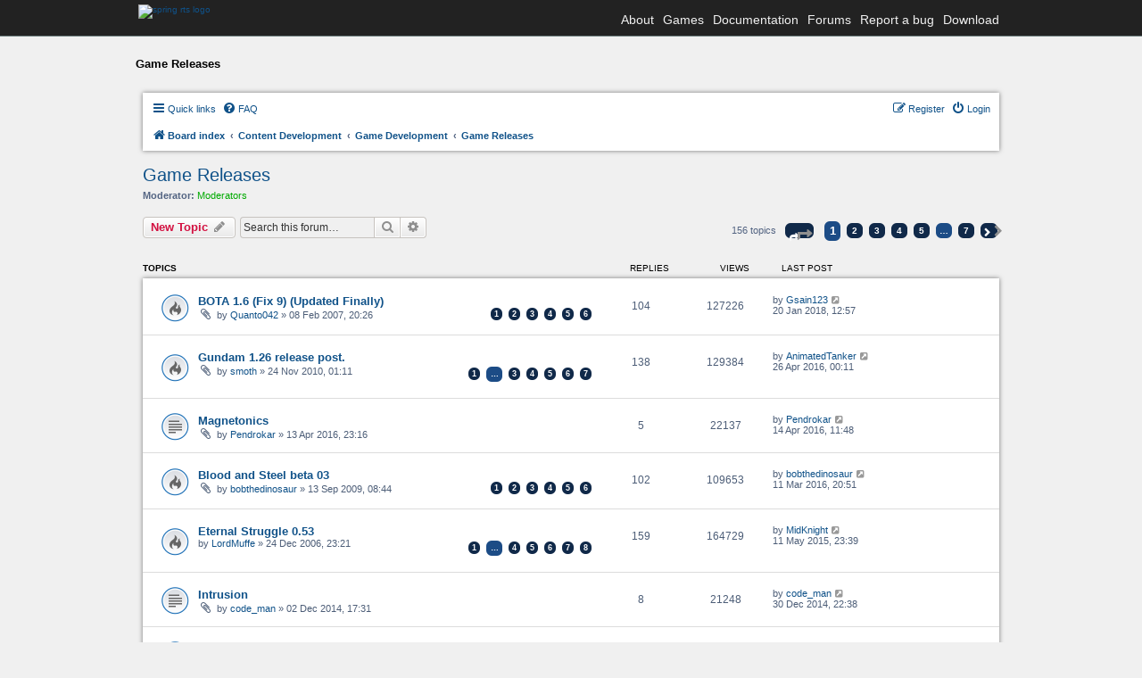

--- FILE ---
content_type: text/html; charset=UTF-8
request_url: https://springrts.com/phpbb/viewforum.php?f=79&sid=46cd7e585daaa3d953a7e6a17bab7fdf
body_size: 11044
content:
<!DOCTYPE html>
<html dir="ltr" lang="en-gb">
<head>
<meta charset="utf-8" />
<meta name="viewport" content="width=device-width" />
<link rel="stylesheet" href="/font-awesome/css/font-awesome.min.css">


	<link href="/fonts/freesans.css" rel="stylesheet" type="text/css" />
	<script src="/fonts/freesans_opera.js" type="text/javascript"></script>
	<link href="/styles.css?v=2" rel="stylesheet" type="text/css" />
	<script src="/external/lytebox/lytebox.js" type="text/javascript"></script>
	<link rel="stylesheet" href="/external/lytebox/lytebox.css" type="text/css" media="screen" />
	<link href='/phpbb/styles/spring/theme/header-navbar.css' rel='stylesheet' type='text/css' />

	<script type="text/javascript">
	// <![CDATA[
		// forum stylesheet isn't ready for smallscreen rendering yet
		if (document.URL.toLowerCase().search("phpbb") == -1) {
			document.write("<meta name='viewport' content='width=device-width, initial-scale=1.0' />");
		}
	// ]]>
	</script>

	


<title>Game Releases - Spring RTS Engine</title>

	<link rel="alternate" type="application/atom+xml" title="Feed - Spring RTS Engine" href="/phpbb/app.php/feed?sid=b0f975597cbef6813ec45ca642fa275e" />	<link rel="alternate" type="application/atom+xml" title="Feed - News" href="/phpbb/app.php/feed?sid=b0f975597cbef6813ec45ca642fa275e?mode=news" />				<link rel="alternate" type="application/atom+xml" title="Feed - Forum - Game Releases" href="/phpbb/app.php/feed?sid=b0f975597cbef6813ec45ca642fa275e?f=79" />	
	<link rel="canonical" href="https://springrts.com/phpbb/viewforum.php?f=79" />

<!--
	phpBB style name: spring
	Based on style:   prosilver (this is the default phpBB3 style)
	Original author:  Tom Beddard ( http://www.subBlue.com/ )
	Modified by:
-->

<link href="./styles/spring/theme/print.css?assets_version=89" rel="stylesheet" type="text/css" media="print" title="printonly" />
<link href="./styles/spring/theme/stylesheet.css?assets_version=89" rel="stylesheet" type="text/css" media="screen, projection" />
<link href="./styles/spring/theme/en/stylesheet.css?assets_version=89" rel="stylesheet" type="text/css" media="screen, projection" />
<link href="./styles/spring/theme/responsive.css?assets_version=89" rel="stylesheet" type="text/css" media="only screen and (max-width: 700px), only screen and (max-device-width: 700px)" />



<!--[if lte IE 9]>
	<link href="./styles/spring/theme/tweaks.css?assets_version=89" rel="stylesheet" type="text/css" media="screen, projection" />
<![endif]-->

<link href="./styles/prosilver/theme/stylesheet.css?assets_version=89" rel="stylesheet" />

<link href="./styles/spring/theme/stylesheet.css?assets_version=89" rel="stylesheet" />





</head>
<body id="phpbb" class="nojs notouch section-viewforum ltr ">

<div id="wrapper">
	<div id="header">
		<div class="header-navbar-background">
			<div class="header-navbar-container">
				<a href="/"><img src="/images/spring-logo-header-small.png" class="spring-logo" alt="spring rts logo" /></a>
				<div class="header-navbar-menu">
					<ul>
						<li>
							<a href="/wiki/About">About</a>
						</li>

						<li>
							<a href="/wiki/Games">Games</a>
						</li>

						<li>
							<a href="/wiki">Documentation</a>
						</li>

						<li>
							<a href="/phpbb">Forums</a>
						</li>

						<li>
							<a href="/mantis">Report a bug</a>
						</li>

						<li>
							<a href="/wiki/Download">Download</a>
						</li>
					</ul>
				</div>
			</div>
		</div>
	</div>

	<div id="maincontentwrapper">
		<div class="locationbar">Game Releases</div>


<div id="wrap">
	<a id="top" class="anchor" accesskey="t"></a>
	<div id="page-header">
		<div class="headerbar">
			<div class="inner">

			<div id="site-description">
				<a id="logo" class="logo" href="./index.php?sid=b0f975597cbef6813ec45ca642fa275e" title="Board index"><span class="imageset site_logo"></span></a>
				<h1>Spring RTS Engine</h1>
				<p>Open Source Realtime Strategy Game Engine</p>
				<p class="skiplink"><a href="#start_here">Skip to content</a></p>
			</div>

						<div id="search-box" class="search-box search-header">
				<form action="./search.php?sid=b0f975597cbef6813ec45ca642fa275e" method="get" id="search">
				<fieldset>
					<input name="keywords" id="keywords" type="search" maxlength="128" title="Search for keywords" class="inputbox search tiny" size="20" value="" placeholder="Search…" />
					<button class="button icon-button search-icon" type="submit" title="Search">Search</button>
					<a href="./search.php?sid=b0f975597cbef6813ec45ca642fa275e" class="button icon-button search-adv-icon" title="Advanced search">Advanced search</a>
					<input type="hidden" name="sid" value="b0f975597cbef6813ec45ca642fa275e" />

				</fieldset>
				</form>
			</div>
			
			</div>
		</div>

		<div class="navbar" role="navigation">
	<div class="inner">

	<ul id="nav-main" class="nav-main linklist" role="menubar">

		<li id="quick-links" class="quick-links dropdown-container responsive-menu" data-skip-responsive="true">
			<a href="#" class="dropdown-trigger">
				<i class="icon fa-bars fa-fw" aria-hidden="true"></i><span>Quick links</span>
			</a>
			<div class="dropdown">
				<div class="pointer"><div class="pointer-inner"></div></div>
				<ul class="dropdown-contents" role="menu">
					
											<li class="separator"></li>
																									<li>
								<a href="./search.php?search_id=unanswered&amp;sid=b0f975597cbef6813ec45ca642fa275e" role="menuitem">
									<i class="icon fa-file-o fa-fw icon-gray" aria-hidden="true"></i><span>Unanswered topics</span>
								</a>
							</li>
							<li>
								<a href="./search.php?search_id=active_topics&amp;sid=b0f975597cbef6813ec45ca642fa275e" role="menuitem">
									<i class="icon fa-file-o fa-fw icon-blue" aria-hidden="true"></i><span>Active topics</span>
								</a>
							</li>
							<li class="separator"></li>
							<li>
								<a href="./search.php?sid=b0f975597cbef6813ec45ca642fa275e" role="menuitem">
									<i class="icon fa-search fa-fw" aria-hidden="true"></i><span>Search</span>
								</a>
							</li>
					
										<li class="separator"></li>

									</ul>
			</div>
		</li>

				<li data-skip-responsive="true">
			<a href="/phpbb/app.php/help/faq?sid=b0f975597cbef6813ec45ca642fa275e" rel="help" title="Frequently Asked Questions" role="menuitem">
				<i class="icon fa-question-circle fa-fw" aria-hidden="true"></i><span>FAQ</span>
			</a>
		</li>
						
			<li class="rightside"  data-skip-responsive="true">
			<a href="./ucp.php?mode=login&amp;redirect=viewforum.php%3Ff%3D79&amp;sid=b0f975597cbef6813ec45ca642fa275e" title="Login" accesskey="x" role="menuitem">
				<i class="icon fa-power-off fa-fw" aria-hidden="true"></i><span>Login</span>
			</a>
		</li>
					<li class="rightside" data-skip-responsive="true">
				<a href="./ucp.php?mode=register&amp;sid=b0f975597cbef6813ec45ca642fa275e" role="menuitem">
					<i class="icon fa-pencil-square-o  fa-fw" aria-hidden="true"></i><span>Register</span>
				</a>
			</li>
						</ul>

	<ul id="nav-breadcrumbs" class="nav-breadcrumbs linklist navlinks" role="menubar">
				
		
		<li class="breadcrumbs" itemscope itemtype="https://schema.org/BreadcrumbList">

			
							<span class="crumb" itemtype="https://schema.org/ListItem" itemprop="itemListElement" itemscope><a itemprop="item" href="./index.php?sid=b0f975597cbef6813ec45ca642fa275e" accesskey="h" data-navbar-reference="index"><i class="icon fa-home fa-fw"></i><span itemprop="name">Board index</span></a><meta itemprop="position" content="1" /></span>

											
								<span class="crumb" itemtype="https://schema.org/ListItem" itemprop="itemListElement" itemscope data-forum-id="25"><a itemprop="item" href="./viewforum.php?f=25&amp;sid=b0f975597cbef6813ec45ca642fa275e"><span itemprop="name">Content Development</span></a><meta itemprop="position" content="2" /></span>
															
								<span class="crumb" itemtype="https://schema.org/ListItem" itemprop="itemListElement" itemscope data-forum-id="14"><a itemprop="item" href="./viewforum.php?f=14&amp;sid=b0f975597cbef6813ec45ca642fa275e"><span itemprop="name">Game Development</span></a><meta itemprop="position" content="3" /></span>
															
								<span class="crumb" itemtype="https://schema.org/ListItem" itemprop="itemListElement" itemscope data-forum-id="79"><a itemprop="item" href="./viewforum.php?f=79&amp;sid=b0f975597cbef6813ec45ca642fa275e"><span itemprop="name">Game Releases</span></a><meta itemprop="position" content="4" /></span>
							
					</li>

		
					<li class="rightside responsive-search">
				<a href="./search.php?sid=b0f975597cbef6813ec45ca642fa275e" title="View the advanced search options" role="menuitem">
					<i class="icon fa-search fa-fw" aria-hidden="true"></i><span class="sr-only">Search</span>
				</a>
			</li>
			</ul>

	</div>
</div>
	</div>

	
	<a id="start_here" class="anchor"></a>
	<div id="page-body">
		
		<h2 class="forum-title"><a href="./viewforum.php?f=79&amp;sid=b0f975597cbef6813ec45ca642fa275e">Game Releases</a></h2>
<div>
	<!-- NOTE: remove the style="display: none" when you want to have the forum description on the forum body -->
	<div style="display: none !important;">All game release threads should be posted here<br /></div>	<p><strong>Moderator:</strong> <a style="color:#00AA00;" href="./memberlist.php?mode=group&amp;g=1643&amp;sid=b0f975597cbef6813ec45ca642fa275e">Moderators</a></p></div>



	<div class="action-bar bar-top">

				
		<a href="./posting.php?mode=post&amp;f=79&amp;sid=b0f975597cbef6813ec45ca642fa275e" class="button" title="Post a new topic">
							<span>New Topic</span> <i class="icon fa-pencil fa-fw" aria-hidden="true"></i>
					</a>
				
			<div class="search-box" role="search">
			<form method="get" id="forum-search" action="./search.php?sid=b0f975597cbef6813ec45ca642fa275e">
			<fieldset>
				<input class="inputbox search tiny" type="search" name="keywords" id="search_keywords" size="20" placeholder="Search this forum…" />
				<button class="button button-search" type="submit" title="Search">
					<i class="icon fa-search fa-fw" aria-hidden="true"></i><span class="sr-only">Search</span>
				</button>
				<a href="./search.php?fid%5B%5D=79&amp;sid=b0f975597cbef6813ec45ca642fa275e" class="button button-search-end" title="Advanced search">
					<i class="icon fa-cog fa-fw" aria-hidden="true"></i><span class="sr-only">Advanced search</span>
				</a>
				<input type="hidden" name="fid[0]" value="79" />
<input type="hidden" name="sid" value="b0f975597cbef6813ec45ca642fa275e" />

			</fieldset>
			</form>
		</div>
	
	<div class="pagination">
				156 topics
					<ul>
	<li class="dropdown-container dropdown-button-control dropdown-page-jump page-jump">
		<a class="button button-icon-only dropdown-trigger" href="#" title="Click to jump to page…" role="button"><i class="icon fa-level-down fa-rotate-270" aria-hidden="true"></i><span class="sr-only">Page <strong>1</strong> of <strong>7</strong></span></a>
		<div class="dropdown">
			<div class="pointer"><div class="pointer-inner"></div></div>
			<ul class="dropdown-contents">
				<li>Jump to page:</li>
				<li class="page-jump-form">
					<input type="number" name="page-number" min="1" max="999999" title="Enter the page number you wish to go to" class="inputbox tiny" data-per-page="25" data-base-url=".&#x2F;viewforum.php&#x3F;f&#x3D;79&amp;amp&#x3B;sid&#x3D;b0f975597cbef6813ec45ca642fa275e" data-start-name="start" />
					<input class="button2" value="Go" type="button" />
				</li>
			</ul>
		</div>
	</li>
		<li class="active"><span>1</span></li>
				<li><a class="button" href="./viewforum.php?f=79&amp;sid=b0f975597cbef6813ec45ca642fa275e&amp;start=25" role="button">2</a></li>
				<li><a class="button" href="./viewforum.php?f=79&amp;sid=b0f975597cbef6813ec45ca642fa275e&amp;start=50" role="button">3</a></li>
				<li><a class="button" href="./viewforum.php?f=79&amp;sid=b0f975597cbef6813ec45ca642fa275e&amp;start=75" role="button">4</a></li>
				<li><a class="button" href="./viewforum.php?f=79&amp;sid=b0f975597cbef6813ec45ca642fa275e&amp;start=100" role="button">5</a></li>
			<li class="ellipsis" role="separator"><span>…</span></li>
				<li><a class="button" href="./viewforum.php?f=79&amp;sid=b0f975597cbef6813ec45ca642fa275e&amp;start=150" role="button">7</a></li>
				<li class="arrow next"><a class="button button-icon-only" href="./viewforum.php?f=79&amp;sid=b0f975597cbef6813ec45ca642fa275e&amp;start=25" rel="next" role="button"><i class="icon fa-chevron-right fa-fw" aria-hidden="true"></i><span class="sr-only">Next</span></a></li>
	</ul>
			</div>

	</div>




	
			<div class="forumbg">
		<div class="inner">
		<ul class="topiclist">
			<li class="header">
				<dl class="row-item">
					<dt><div class="list-inner">Topics</div></dt>
					<dd class="posts">Replies</dd>
					<dd class="views">Views</dd>
					<dd class="lastpost"><span>Last post</span></dd>
				</dl>
			</li>
		</ul>
		<ul class="topiclist topics">
	
				<li class="row bg1">
						<dl class="row-item topic_read_hot">
				<dt title="No unread posts">
										<div class="list-inner">
																		<a href="./viewtopic.php?t=9291&amp;sid=b0f975597cbef6813ec45ca642fa275e" class="topictitle">BOTA 1.6 (Fix 9) (Updated Finally)</a>																								<br />
						
												<div class="responsive-show" style="display: none;">
							Last post by <a href="./memberlist.php?mode=viewprofile&amp;u=18787&amp;sid=b0f975597cbef6813ec45ca642fa275e" class="username">Gsain123</a> &laquo; <a href="./viewtopic.php?p=584843&amp;sid=b0f975597cbef6813ec45ca642fa275e#p584843" title="Go to last post"><time datetime="2018-01-20T11:57:53+00:00">20 Jan 2018, 12:57</time></a>
													</div>
														<span class="responsive-show left-box" style="display: none;">Replies: <strong>104</strong></span>
													
						<div class="topic-poster responsive-hide left-box">
														<i class="icon fa-paperclip fa-fw" aria-hidden="true"></i>														by <a href="./memberlist.php?mode=viewprofile&amp;u=1562&amp;sid=b0f975597cbef6813ec45ca642fa275e" class="username">Quanto042</a> &raquo; <time datetime="2007-02-08T19:26:50+00:00">08 Feb 2007, 20:26</time>
																				</div>

												<div class="pagination">
							<span><i class="icon fa-clone fa-fw" aria-hidden="true"></i></span>
							<ul>
															<li><a class="button" href="./viewtopic.php?t=9291&amp;sid=b0f975597cbef6813ec45ca642fa275e">1</a></li>
																							<li><a class="button" href="./viewtopic.php?t=9291&amp;sid=b0f975597cbef6813ec45ca642fa275e&amp;start=20">2</a></li>
																							<li><a class="button" href="./viewtopic.php?t=9291&amp;sid=b0f975597cbef6813ec45ca642fa275e&amp;start=40">3</a></li>
																							<li><a class="button" href="./viewtopic.php?t=9291&amp;sid=b0f975597cbef6813ec45ca642fa275e&amp;start=60">4</a></li>
																							<li><a class="button" href="./viewtopic.php?t=9291&amp;sid=b0f975597cbef6813ec45ca642fa275e&amp;start=80">5</a></li>
																							<li><a class="button" href="./viewtopic.php?t=9291&amp;sid=b0f975597cbef6813ec45ca642fa275e&amp;start=100">6</a></li>
																																													</ul>
						</div>
						
											</div>
				</dt>
				<dd class="posts">104 <dfn>Replies</dfn></dd>
				<dd class="views">127226 <dfn>Views</dfn></dd>
				<dd class="lastpost">
					<span><dfn>Last post </dfn>by <a href="./memberlist.php?mode=viewprofile&amp;u=18787&amp;sid=b0f975597cbef6813ec45ca642fa275e" class="username">Gsain123</a>													<a href="./viewtopic.php?p=584843&amp;sid=b0f975597cbef6813ec45ca642fa275e#p584843" title="Go to last post">
								<i class="icon fa-external-link-square fa-fw icon-lightgray icon-md" aria-hidden="true"></i><span class="sr-only"></span>
							</a>
												<br /><time datetime="2018-01-20T11:57:53+00:00">20 Jan 2018, 12:57</time>
					</span>
				</dd>
			</dl>
					</li>
		
	

	
	
				<li class="row bg2">
						<dl class="row-item topic_read_hot">
				<dt title="No unread posts">
										<div class="list-inner">
																		<a href="./viewtopic.php?t=24605&amp;sid=b0f975597cbef6813ec45ca642fa275e" class="topictitle">Gundam 1.26 release post.</a>																								<br />
						
												<div class="responsive-show" style="display: none;">
							Last post by <a href="./memberlist.php?mode=viewprofile&amp;u=15794&amp;sid=b0f975597cbef6813ec45ca642fa275e" class="username">AnimatedTanker</a> &laquo; <a href="./viewtopic.php?p=577145&amp;sid=b0f975597cbef6813ec45ca642fa275e#p577145" title="Go to last post"><time datetime="2016-04-25T22:11:22+00:00">26 Apr 2016, 00:11</time></a>
													</div>
														<span class="responsive-show left-box" style="display: none;">Replies: <strong>138</strong></span>
													
						<div class="topic-poster responsive-hide left-box">
														<i class="icon fa-paperclip fa-fw" aria-hidden="true"></i>														by <a href="./memberlist.php?mode=viewprofile&amp;u=179&amp;sid=b0f975597cbef6813ec45ca642fa275e" class="username">smoth</a> &raquo; <time datetime="2010-11-24T00:11:00+00:00">24 Nov 2010, 01:11</time>
																				</div>

												<div class="pagination">
							<span><i class="icon fa-clone fa-fw" aria-hidden="true"></i></span>
							<ul>
															<li><a class="button" href="./viewtopic.php?t=24605&amp;sid=b0f975597cbef6813ec45ca642fa275e">1</a></li>
																							<li class="ellipsis"><span>…</span></li>
																							<li><a class="button" href="./viewtopic.php?t=24605&amp;sid=b0f975597cbef6813ec45ca642fa275e&amp;start=40">3</a></li>
																							<li><a class="button" href="./viewtopic.php?t=24605&amp;sid=b0f975597cbef6813ec45ca642fa275e&amp;start=60">4</a></li>
																							<li><a class="button" href="./viewtopic.php?t=24605&amp;sid=b0f975597cbef6813ec45ca642fa275e&amp;start=80">5</a></li>
																							<li><a class="button" href="./viewtopic.php?t=24605&amp;sid=b0f975597cbef6813ec45ca642fa275e&amp;start=100">6</a></li>
																							<li><a class="button" href="./viewtopic.php?t=24605&amp;sid=b0f975597cbef6813ec45ca642fa275e&amp;start=120">7</a></li>
																																													</ul>
						</div>
						
											</div>
				</dt>
				<dd class="posts">138 <dfn>Replies</dfn></dd>
				<dd class="views">129384 <dfn>Views</dfn></dd>
				<dd class="lastpost">
					<span><dfn>Last post </dfn>by <a href="./memberlist.php?mode=viewprofile&amp;u=15794&amp;sid=b0f975597cbef6813ec45ca642fa275e" class="username">AnimatedTanker</a>													<a href="./viewtopic.php?p=577145&amp;sid=b0f975597cbef6813ec45ca642fa275e#p577145" title="Go to last post">
								<i class="icon fa-external-link-square fa-fw icon-lightgray icon-md" aria-hidden="true"></i><span class="sr-only"></span>
							</a>
												<br /><time datetime="2016-04-25T22:11:22+00:00">26 Apr 2016, 00:11</time>
					</span>
				</dd>
			</dl>
					</li>
		
	

	
	
				<li class="row bg1">
						<dl class="row-item topic_read">
				<dt title="No unread posts">
										<div class="list-inner">
																		<a href="./viewtopic.php?t=34697&amp;sid=b0f975597cbef6813ec45ca642fa275e" class="topictitle">Magnetonics</a>																								<br />
						
												<div class="responsive-show" style="display: none;">
							Last post by <a href="./memberlist.php?mode=viewprofile&amp;u=5546&amp;sid=b0f975597cbef6813ec45ca642fa275e" class="username">Pendrokar</a> &laquo; <a href="./viewtopic.php?p=577039&amp;sid=b0f975597cbef6813ec45ca642fa275e#p577039" title="Go to last post"><time datetime="2016-04-14T09:48:59+00:00">14 Apr 2016, 11:48</time></a>
													</div>
														<span class="responsive-show left-box" style="display: none;">Replies: <strong>5</strong></span>
													
						<div class="topic-poster responsive-hide left-box">
														<i class="icon fa-paperclip fa-fw" aria-hidden="true"></i>														by <a href="./memberlist.php?mode=viewprofile&amp;u=5546&amp;sid=b0f975597cbef6813ec45ca642fa275e" class="username">Pendrokar</a> &raquo; <time datetime="2016-04-13T21:16:59+00:00">13 Apr 2016, 23:16</time>
																				</div>

						
											</div>
				</dt>
				<dd class="posts">5 <dfn>Replies</dfn></dd>
				<dd class="views">22137 <dfn>Views</dfn></dd>
				<dd class="lastpost">
					<span><dfn>Last post </dfn>by <a href="./memberlist.php?mode=viewprofile&amp;u=5546&amp;sid=b0f975597cbef6813ec45ca642fa275e" class="username">Pendrokar</a>													<a href="./viewtopic.php?p=577039&amp;sid=b0f975597cbef6813ec45ca642fa275e#p577039" title="Go to last post">
								<i class="icon fa-external-link-square fa-fw icon-lightgray icon-md" aria-hidden="true"></i><span class="sr-only"></span>
							</a>
												<br /><time datetime="2016-04-14T09:48:59+00:00">14 Apr 2016, 11:48</time>
					</span>
				</dd>
			</dl>
					</li>
		
	

	
	
				<li class="row bg2">
						<dl class="row-item topic_read_hot">
				<dt title="No unread posts">
										<div class="list-inner">
																		<a href="./viewtopic.php?t=20347&amp;sid=b0f975597cbef6813ec45ca642fa275e" class="topictitle">Blood and Steel beta 03</a>																								<br />
						
												<div class="responsive-show" style="display: none;">
							Last post by <a href="./memberlist.php?mode=viewprofile&amp;u=44&amp;sid=b0f975597cbef6813ec45ca642fa275e" class="username">bobthedinosaur</a> &laquo; <a href="./viewtopic.php?p=576416&amp;sid=b0f975597cbef6813ec45ca642fa275e#p576416" title="Go to last post"><time datetime="2016-03-11T19:51:14+00:00">11 Mar 2016, 20:51</time></a>
													</div>
														<span class="responsive-show left-box" style="display: none;">Replies: <strong>102</strong></span>
													
						<div class="topic-poster responsive-hide left-box">
														<i class="icon fa-paperclip fa-fw" aria-hidden="true"></i>														by <a href="./memberlist.php?mode=viewprofile&amp;u=44&amp;sid=b0f975597cbef6813ec45ca642fa275e" class="username">bobthedinosaur</a> &raquo; <time datetime="2009-09-13T06:44:47+00:00">13 Sep 2009, 08:44</time>
																				</div>

												<div class="pagination">
							<span><i class="icon fa-clone fa-fw" aria-hidden="true"></i></span>
							<ul>
															<li><a class="button" href="./viewtopic.php?t=20347&amp;sid=b0f975597cbef6813ec45ca642fa275e">1</a></li>
																							<li><a class="button" href="./viewtopic.php?t=20347&amp;sid=b0f975597cbef6813ec45ca642fa275e&amp;start=20">2</a></li>
																							<li><a class="button" href="./viewtopic.php?t=20347&amp;sid=b0f975597cbef6813ec45ca642fa275e&amp;start=40">3</a></li>
																							<li><a class="button" href="./viewtopic.php?t=20347&amp;sid=b0f975597cbef6813ec45ca642fa275e&amp;start=60">4</a></li>
																							<li><a class="button" href="./viewtopic.php?t=20347&amp;sid=b0f975597cbef6813ec45ca642fa275e&amp;start=80">5</a></li>
																							<li><a class="button" href="./viewtopic.php?t=20347&amp;sid=b0f975597cbef6813ec45ca642fa275e&amp;start=100">6</a></li>
																																													</ul>
						</div>
						
											</div>
				</dt>
				<dd class="posts">102 <dfn>Replies</dfn></dd>
				<dd class="views">109653 <dfn>Views</dfn></dd>
				<dd class="lastpost">
					<span><dfn>Last post </dfn>by <a href="./memberlist.php?mode=viewprofile&amp;u=44&amp;sid=b0f975597cbef6813ec45ca642fa275e" class="username">bobthedinosaur</a>													<a href="./viewtopic.php?p=576416&amp;sid=b0f975597cbef6813ec45ca642fa275e#p576416" title="Go to last post">
								<i class="icon fa-external-link-square fa-fw icon-lightgray icon-md" aria-hidden="true"></i><span class="sr-only"></span>
							</a>
												<br /><time datetime="2016-03-11T19:51:14+00:00">11 Mar 2016, 20:51</time>
					</span>
				</dd>
			</dl>
					</li>
		
	

	
	
				<li class="row bg1">
						<dl class="row-item topic_read_hot">
				<dt title="No unread posts">
										<div class="list-inner">
																		<a href="./viewtopic.php?t=8596&amp;sid=b0f975597cbef6813ec45ca642fa275e" class="topictitle">Eternal Struggle 0.53</a>																								<br />
						
												<div class="responsive-show" style="display: none;">
							Last post by <a href="./memberlist.php?mode=viewprofile&amp;u=7027&amp;sid=b0f975597cbef6813ec45ca642fa275e" class="username">MidKnight</a> &laquo; <a href="./viewtopic.php?p=569465&amp;sid=b0f975597cbef6813ec45ca642fa275e#p569465" title="Go to last post"><time datetime="2015-05-11T21:39:40+00:00">11 May 2015, 23:39</time></a>
													</div>
														<span class="responsive-show left-box" style="display: none;">Replies: <strong>159</strong></span>
													
						<div class="topic-poster responsive-hide left-box">
																												by <a href="./memberlist.php?mode=viewprofile&amp;u=239&amp;sid=b0f975597cbef6813ec45ca642fa275e" class="username">LordMuffe</a> &raquo; <time datetime="2006-12-24T22:21:15+00:00">24 Dec 2006, 23:21</time>
																				</div>

												<div class="pagination">
							<span><i class="icon fa-clone fa-fw" aria-hidden="true"></i></span>
							<ul>
															<li><a class="button" href="./viewtopic.php?t=8596&amp;sid=b0f975597cbef6813ec45ca642fa275e">1</a></li>
																							<li class="ellipsis"><span>…</span></li>
																							<li><a class="button" href="./viewtopic.php?t=8596&amp;sid=b0f975597cbef6813ec45ca642fa275e&amp;start=60">4</a></li>
																							<li><a class="button" href="./viewtopic.php?t=8596&amp;sid=b0f975597cbef6813ec45ca642fa275e&amp;start=80">5</a></li>
																							<li><a class="button" href="./viewtopic.php?t=8596&amp;sid=b0f975597cbef6813ec45ca642fa275e&amp;start=100">6</a></li>
																							<li><a class="button" href="./viewtopic.php?t=8596&amp;sid=b0f975597cbef6813ec45ca642fa275e&amp;start=120">7</a></li>
																							<li><a class="button" href="./viewtopic.php?t=8596&amp;sid=b0f975597cbef6813ec45ca642fa275e&amp;start=140">8</a></li>
																																													</ul>
						</div>
						
											</div>
				</dt>
				<dd class="posts">159 <dfn>Replies</dfn></dd>
				<dd class="views">164729 <dfn>Views</dfn></dd>
				<dd class="lastpost">
					<span><dfn>Last post </dfn>by <a href="./memberlist.php?mode=viewprofile&amp;u=7027&amp;sid=b0f975597cbef6813ec45ca642fa275e" class="username">MidKnight</a>													<a href="./viewtopic.php?p=569465&amp;sid=b0f975597cbef6813ec45ca642fa275e#p569465" title="Go to last post">
								<i class="icon fa-external-link-square fa-fw icon-lightgray icon-md" aria-hidden="true"></i><span class="sr-only"></span>
							</a>
												<br /><time datetime="2015-05-11T21:39:40+00:00">11 May 2015, 23:39</time>
					</span>
				</dd>
			</dl>
					</li>
		
	

	
	
				<li class="row bg2">
						<dl class="row-item topic_read">
				<dt title="No unread posts">
										<div class="list-inner">
																		<a href="./viewtopic.php?t=32781&amp;sid=b0f975597cbef6813ec45ca642fa275e" class="topictitle">Intrusion</a>																								<br />
						
												<div class="responsive-show" style="display: none;">
							Last post by <a href="./memberlist.php?mode=viewprofile&amp;u=13775&amp;sid=b0f975597cbef6813ec45ca642fa275e" class="username">code_man</a> &laquo; <a href="./viewtopic.php?p=564196&amp;sid=b0f975597cbef6813ec45ca642fa275e#p564196" title="Go to last post"><time datetime="2014-12-30T21:38:29+00:00">30 Dec 2014, 22:38</time></a>
													</div>
														<span class="responsive-show left-box" style="display: none;">Replies: <strong>8</strong></span>
													
						<div class="topic-poster responsive-hide left-box">
														<i class="icon fa-paperclip fa-fw" aria-hidden="true"></i>														by <a href="./memberlist.php?mode=viewprofile&amp;u=13775&amp;sid=b0f975597cbef6813ec45ca642fa275e" class="username">code_man</a> &raquo; <time datetime="2014-12-02T16:31:11+00:00">02 Dec 2014, 17:31</time>
																				</div>

						
											</div>
				</dt>
				<dd class="posts">8 <dfn>Replies</dfn></dd>
				<dd class="views">21248 <dfn>Views</dfn></dd>
				<dd class="lastpost">
					<span><dfn>Last post </dfn>by <a href="./memberlist.php?mode=viewprofile&amp;u=13775&amp;sid=b0f975597cbef6813ec45ca642fa275e" class="username">code_man</a>													<a href="./viewtopic.php?p=564196&amp;sid=b0f975597cbef6813ec45ca642fa275e#p564196" title="Go to last post">
								<i class="icon fa-external-link-square fa-fw icon-lightgray icon-md" aria-hidden="true"></i><span class="sr-only"></span>
							</a>
												<br /><time datetime="2014-12-30T21:38:29+00:00">30 Dec 2014, 22:38</time>
					</span>
				</dd>
			</dl>
					</li>
		
	

	
	
				<li class="row bg1">
						<dl class="row-item topic_read">
				<dt title="No unread posts">
										<div class="list-inner">
																		<a href="./viewtopic.php?t=32118&amp;sid=b0f975597cbef6813ec45ca642fa275e" class="topictitle">Simbase for 0.96</a>																								<br />
						
												<div class="responsive-show" style="display: none;">
							Last post by <a href="./memberlist.php?mode=viewprofile&amp;u=13775&amp;sid=b0f975597cbef6813ec45ca642fa275e" class="username">code_man</a> &laquo; <a href="./viewtopic.php?p=562505&amp;sid=b0f975597cbef6813ec45ca642fa275e#p562505" title="Go to last post"><time datetime="2014-10-21T07:29:58+00:00">21 Oct 2014, 09:29</time></a>
													</div>
														<span class="responsive-show left-box" style="display: none;">Replies: <strong>11</strong></span>
													
						<div class="topic-poster responsive-hide left-box">
														<i class="icon fa-paperclip fa-fw" aria-hidden="true"></i>														by <a href="./memberlist.php?mode=viewprofile&amp;u=13775&amp;sid=b0f975597cbef6813ec45ca642fa275e" class="username">code_man</a> &raquo; <time datetime="2014-05-06T18:47:07+00:00">06 May 2014, 20:47</time>
																				</div>

						
											</div>
				</dt>
				<dd class="posts">11 <dfn>Replies</dfn></dd>
				<dd class="views">24937 <dfn>Views</dfn></dd>
				<dd class="lastpost">
					<span><dfn>Last post </dfn>by <a href="./memberlist.php?mode=viewprofile&amp;u=13775&amp;sid=b0f975597cbef6813ec45ca642fa275e" class="username">code_man</a>													<a href="./viewtopic.php?p=562505&amp;sid=b0f975597cbef6813ec45ca642fa275e#p562505" title="Go to last post">
								<i class="icon fa-external-link-square fa-fw icon-lightgray icon-md" aria-hidden="true"></i><span class="sr-only"></span>
							</a>
												<br /><time datetime="2014-10-21T07:29:58+00:00">21 Oct 2014, 09:29</time>
					</span>
				</dd>
			</dl>
					</li>
		
	

	
	
				<li class="row bg2">
						<dl class="row-item topic_read">
				<dt title="No unread posts">
										<div class="list-inner">
																		<a href="./viewtopic.php?t=32400&amp;sid=b0f975597cbef6813ec45ca642fa275e" class="topictitle">Arachnomania</a>																								<br />
						
												<div class="responsive-show" style="display: none;">
							Last post by <a href="./memberlist.php?mode=viewprofile&amp;u=7373&amp;sid=b0f975597cbef6813ec45ca642fa275e" class="username">Anarchid</a> &laquo; <a href="./viewtopic.php?p=560325&amp;sid=b0f975597cbef6813ec45ca642fa275e#p560325" title="Go to last post"><time datetime="2014-08-01T20:33:39+00:00">01 Aug 2014, 22:33</time></a>
													</div>
														<span class="responsive-show left-box" style="display: none;">Replies: <strong>19</strong></span>
													
						<div class="topic-poster responsive-hide left-box">
																												by <a href="./memberlist.php?mode=viewprofile&amp;u=14025&amp;sid=b0f975597cbef6813ec45ca642fa275e" class="username">agraav</a> &raquo; <time datetime="2014-07-26T00:26:20+00:00">26 Jul 2014, 02:26</time>
																				</div>

						
											</div>
				</dt>
				<dd class="posts">19 <dfn>Replies</dfn></dd>
				<dd class="views">27933 <dfn>Views</dfn></dd>
				<dd class="lastpost">
					<span><dfn>Last post </dfn>by <a href="./memberlist.php?mode=viewprofile&amp;u=7373&amp;sid=b0f975597cbef6813ec45ca642fa275e" class="username">Anarchid</a>													<a href="./viewtopic.php?p=560325&amp;sid=b0f975597cbef6813ec45ca642fa275e#p560325" title="Go to last post">
								<i class="icon fa-external-link-square fa-fw icon-lightgray icon-md" aria-hidden="true"></i><span class="sr-only"></span>
							</a>
												<br /><time datetime="2014-08-01T20:33:39+00:00">01 Aug 2014, 22:33</time>
					</span>
				</dd>
			</dl>
					</li>
		
	

	
	
				<li class="row bg1">
						<dl class="row-item topic_read">
				<dt title="No unread posts">
										<div class="list-inner">
																		<a href="./viewtopic.php?t=28960&amp;sid=b0f975597cbef6813ec45ca642fa275e" class="topictitle">Balanced Аnnihilation - Translate Russian (Руссификация)</a>																								<br />
						
												<div class="responsive-show" style="display: none;">
							Last post by <a href="./memberlist.php?mode=viewprofile&amp;u=8601&amp;sid=b0f975597cbef6813ec45ca642fa275e" class="username">abma</a> &laquo; <a href="./viewtopic.php?p=557349&amp;sid=b0f975597cbef6813ec45ca642fa275e#p557349" title="Go to last post"><time datetime="2014-04-29T22:59:36+00:00">30 Apr 2014, 00:59</time></a>
													</div>
														<span class="responsive-show left-box" style="display: none;">Replies: <strong>23</strong></span>
													
						<div class="topic-poster responsive-hide left-box">
																												by <a href="./memberlist.php?mode=viewprofile&amp;u=12249&amp;sid=b0f975597cbef6813ec45ca642fa275e" class="username">TikiRU</a> &raquo; <time datetime="2012-11-08T08:23:00+00:00">08 Nov 2012, 09:23</time>
																				</div>

												<div class="pagination">
							<span><i class="icon fa-clone fa-fw" aria-hidden="true"></i></span>
							<ul>
															<li><a class="button" href="./viewtopic.php?t=28960&amp;sid=b0f975597cbef6813ec45ca642fa275e">1</a></li>
																							<li><a class="button" href="./viewtopic.php?t=28960&amp;sid=b0f975597cbef6813ec45ca642fa275e&amp;start=20">2</a></li>
																																													</ul>
						</div>
						
											</div>
				</dt>
				<dd class="posts">23 <dfn>Replies</dfn></dd>
				<dd class="views">36075 <dfn>Views</dfn></dd>
				<dd class="lastpost">
					<span><dfn>Last post </dfn>by <a href="./memberlist.php?mode=viewprofile&amp;u=8601&amp;sid=b0f975597cbef6813ec45ca642fa275e" class="username">abma</a>													<a href="./viewtopic.php?p=557349&amp;sid=b0f975597cbef6813ec45ca642fa275e#p557349" title="Go to last post">
								<i class="icon fa-external-link-square fa-fw icon-lightgray icon-md" aria-hidden="true"></i><span class="sr-only"></span>
							</a>
												<br /><time datetime="2014-04-29T22:59:36+00:00">30 Apr 2014, 00:59</time>
					</span>
				</dd>
			</dl>
					</li>
		
	

	
	
				<li class="row bg2">
						<dl class="row-item topic_read_locked">
				<dt title="This topic is locked, you cannot edit posts or make further replies.">
										<div class="list-inner">
																		<a href="./viewtopic.php?t=30767&amp;sid=b0f975597cbef6813ec45ca642fa275e" class="topictitle">[Release] Imperial Winter - build 57</a>																								<br />
						
												<div class="responsive-show" style="display: none;">
							Last post by <a href="./memberlist.php?mode=viewprofile&amp;u=42&amp;sid=b0f975597cbef6813ec45ca642fa275e" class="username">Warlord Zsinj</a> &laquo; <a href="./viewtopic.php?p=545836&amp;sid=b0f975597cbef6813ec45ca642fa275e#p545836" title="Go to last post"><time datetime="2013-08-05T00:35:17+00:00">05 Aug 2013, 02:35</time></a>
													</div>
														<span class="responsive-show left-box" style="display: none;">Replies: <strong>28</strong></span>
													
						<div class="topic-poster responsive-hide left-box">
														<i class="icon fa-paperclip fa-fw" aria-hidden="true"></i>														by <a href="./memberlist.php?mode=viewprofile&amp;u=338&amp;sid=b0f975597cbef6813ec45ca642fa275e" class="username">FLOZi</a> &raquo; <time datetime="2013-07-29T23:06:21+00:00">30 Jul 2013, 01:06</time>
																				</div>

												<div class="pagination">
							<span><i class="icon fa-clone fa-fw" aria-hidden="true"></i></span>
							<ul>
															<li><a class="button" href="./viewtopic.php?t=30767&amp;sid=b0f975597cbef6813ec45ca642fa275e">1</a></li>
																							<li><a class="button" href="./viewtopic.php?t=30767&amp;sid=b0f975597cbef6813ec45ca642fa275e&amp;start=20">2</a></li>
																																													</ul>
						</div>
						
											</div>
				</dt>
				<dd class="posts">28 <dfn>Replies</dfn></dd>
				<dd class="views">56272 <dfn>Views</dfn></dd>
				<dd class="lastpost">
					<span><dfn>Last post </dfn>by <a href="./memberlist.php?mode=viewprofile&amp;u=42&amp;sid=b0f975597cbef6813ec45ca642fa275e" class="username">Warlord Zsinj</a>													<a href="./viewtopic.php?p=545836&amp;sid=b0f975597cbef6813ec45ca642fa275e#p545836" title="Go to last post">
								<i class="icon fa-external-link-square fa-fw icon-lightgray icon-md" aria-hidden="true"></i><span class="sr-only"></span>
							</a>
												<br /><time datetime="2013-08-05T00:35:17+00:00">05 Aug 2013, 02:35</time>
					</span>
				</dd>
			</dl>
					</li>
		
	

	
	
				<li class="row bg1">
						<dl class="row-item topic_read">
				<dt title="No unread posts">
										<div class="list-inner">
																		<a href="./viewtopic.php?t=30577&amp;sid=b0f975597cbef6813ec45ca642fa275e" class="topictitle">Sleight</a>																								<br />
						
												<div class="responsive-show" style="display: none;">
							Last post by <a href="./memberlist.php?mode=viewprofile&amp;u=1561&amp;sid=b0f975597cbef6813ec45ca642fa275e" class="username">knorke</a> &laquo; <a href="./viewtopic.php?p=543542&amp;sid=b0f975597cbef6813ec45ca642fa275e#p543542" title="Go to last post"><time datetime="2013-06-19T06:55:45+00:00">19 Jun 2013, 08:55</time></a>
													</div>
														<span class="responsive-show left-box" style="display: none;">Replies: <strong>9</strong></span>
													
						<div class="topic-poster responsive-hide left-box">
																												by <a href="./memberlist.php?mode=viewprofile&amp;u=8959&amp;sid=b0f975597cbef6813ec45ca642fa275e" class="username">PTSnoop</a> &raquo; <time datetime="2013-06-09T22:14:17+00:00">10 Jun 2013, 00:14</time>
																				</div>

						
											</div>
				</dt>
				<dd class="posts">9 <dfn>Replies</dfn></dd>
				<dd class="views">25909 <dfn>Views</dfn></dd>
				<dd class="lastpost">
					<span><dfn>Last post </dfn>by <a href="./memberlist.php?mode=viewprofile&amp;u=1561&amp;sid=b0f975597cbef6813ec45ca642fa275e" class="username">knorke</a>													<a href="./viewtopic.php?p=543542&amp;sid=b0f975597cbef6813ec45ca642fa275e#p543542" title="Go to last post">
								<i class="icon fa-external-link-square fa-fw icon-lightgray icon-md" aria-hidden="true"></i><span class="sr-only"></span>
							</a>
												<br /><time datetime="2013-06-19T06:55:45+00:00">19 Jun 2013, 08:55</time>
					</span>
				</dd>
			</dl>
					</li>
		
	

	
	
				<li class="row bg2">
						<dl class="row-item topic_read">
				<dt title="No unread posts">
										<div class="list-inner">
																		<a href="./viewtopic.php?t=30128&amp;sid=b0f975597cbef6813ec45ca642fa275e" class="topictitle">Micronwars 2 gameplay test</a>																								<br />
						
												<div class="responsive-show" style="display: none;">
							Last post by <a href="./memberlist.php?mode=viewprofile&amp;u=5924&amp;sid=b0f975597cbef6813ec45ca642fa275e" style="color: #00AA00;" class="username-coloured">Google_Frog</a> &laquo; <a href="./viewtopic.php?p=539704&amp;sid=b0f975597cbef6813ec45ca642fa275e#p539704" title="Go to last post"><time datetime="2013-04-13T10:03:13+00:00">13 Apr 2013, 12:03</time></a>
													</div>
														<span class="responsive-show left-box" style="display: none;">Replies: <strong>5</strong></span>
													
						<div class="topic-poster responsive-hide left-box">
																												by <a href="./memberlist.php?mode=viewprofile&amp;u=8747&amp;sid=b0f975597cbef6813ec45ca642fa275e" class="username">Razorblade</a> &raquo; <time datetime="2013-04-09T08:47:22+00:00">09 Apr 2013, 10:47</time>
																				</div>

						
											</div>
				</dt>
				<dd class="posts">5 <dfn>Replies</dfn></dd>
				<dd class="views">18790 <dfn>Views</dfn></dd>
				<dd class="lastpost">
					<span><dfn>Last post </dfn>by <a href="./memberlist.php?mode=viewprofile&amp;u=5924&amp;sid=b0f975597cbef6813ec45ca642fa275e" style="color: #00AA00;" class="username-coloured">Google_Frog</a>													<a href="./viewtopic.php?p=539704&amp;sid=b0f975597cbef6813ec45ca642fa275e#p539704" title="Go to last post">
								<i class="icon fa-external-link-square fa-fw icon-lightgray icon-md" aria-hidden="true"></i><span class="sr-only"></span>
							</a>
												<br /><time datetime="2013-04-13T10:03:13+00:00">13 Apr 2013, 12:03</time>
					</span>
				</dd>
			</dl>
					</li>
		
	

	
	
				<li class="row bg1">
						<dl class="row-item topic_read_hot">
				<dt title="No unread posts">
										<div class="list-inner">
																		<a href="./viewtopic.php?t=25579&amp;sid=b0f975597cbef6813ec45ca642fa275e" class="topictitle">Eternal Struggle: Landing Operations 0.194</a>																								<br />
						
												<div class="responsive-show" style="display: none;">
							Last post by <a href="./memberlist.php?mode=viewprofile&amp;u=11862&amp;sid=b0f975597cbef6813ec45ca642fa275e" class="username">NeonStorm</a> &laquo; <a href="./viewtopic.php?p=538189&amp;sid=b0f975597cbef6813ec45ca642fa275e#p538189" title="Go to last post"><time datetime="2013-03-23T05:04:56+00:00">23 Mar 2013, 06:04</time></a>
													</div>
														<span class="responsive-show left-box" style="display: none;">Replies: <strong>75</strong></span>
													
						<div class="topic-poster responsive-hide left-box">
														<i class="icon fa-paperclip fa-fw" aria-hidden="true"></i>														by <a href="./memberlist.php?mode=viewprofile&amp;u=239&amp;sid=b0f975597cbef6813ec45ca642fa275e" class="username">LordMuffe</a> &raquo; <time datetime="2011-03-11T23:51:57+00:00">12 Mar 2011, 00:51</time>
																				</div>

												<div class="pagination">
							<span><i class="icon fa-clone fa-fw" aria-hidden="true"></i></span>
							<ul>
															<li><a class="button" href="./viewtopic.php?t=25579&amp;sid=b0f975597cbef6813ec45ca642fa275e">1</a></li>
																							<li><a class="button" href="./viewtopic.php?t=25579&amp;sid=b0f975597cbef6813ec45ca642fa275e&amp;start=20">2</a></li>
																							<li><a class="button" href="./viewtopic.php?t=25579&amp;sid=b0f975597cbef6813ec45ca642fa275e&amp;start=40">3</a></li>
																							<li><a class="button" href="./viewtopic.php?t=25579&amp;sid=b0f975597cbef6813ec45ca642fa275e&amp;start=60">4</a></li>
																																													</ul>
						</div>
						
											</div>
				</dt>
				<dd class="posts">75 <dfn>Replies</dfn></dd>
				<dd class="views">81116 <dfn>Views</dfn></dd>
				<dd class="lastpost">
					<span><dfn>Last post </dfn>by <a href="./memberlist.php?mode=viewprofile&amp;u=11862&amp;sid=b0f975597cbef6813ec45ca642fa275e" class="username">NeonStorm</a>													<a href="./viewtopic.php?p=538189&amp;sid=b0f975597cbef6813ec45ca642fa275e#p538189" title="Go to last post">
								<i class="icon fa-external-link-square fa-fw icon-lightgray icon-md" aria-hidden="true"></i><span class="sr-only"></span>
							</a>
												<br /><time datetime="2013-03-23T05:04:56+00:00">23 Mar 2013, 06:04</time>
					</span>
				</dd>
			</dl>
					</li>
		
	

	
	
				<li class="row bg2">
						<dl class="row-item topic_read">
				<dt title="No unread posts">
										<div class="list-inner">
																		<a href="./viewtopic.php?t=27327&amp;sid=b0f975597cbef6813ec45ca642fa275e" class="topictitle">Void v3 release</a>																								<br />
						
												<div class="responsive-show" style="display: none;">
							Last post by <a href="./memberlist.php?mode=viewprofile&amp;u=8888&amp;sid=b0f975597cbef6813ec45ca642fa275e" class="username">Erik</a> &laquo; <a href="./viewtopic.php?p=533273&amp;sid=b0f975597cbef6813ec45ca642fa275e#p533273" title="Go to last post"><time datetime="2012-12-11T15:03:02+00:00">11 Dec 2012, 16:03</time></a>
													</div>
														<span class="responsive-show left-box" style="display: none;">Replies: <strong>18</strong></span>
													
						<div class="topic-poster responsive-hide left-box">
																												by <a href="./memberlist.php?mode=viewprofile&amp;u=8888&amp;sid=b0f975597cbef6813ec45ca642fa275e" class="username">Erik</a> &raquo; <time datetime="2011-12-19T14:40:56+00:00">19 Dec 2011, 15:40</time>
																				</div>

						
											</div>
				</dt>
				<dd class="posts">18 <dfn>Replies</dfn></dd>
				<dd class="views">30223 <dfn>Views</dfn></dd>
				<dd class="lastpost">
					<span><dfn>Last post </dfn>by <a href="./memberlist.php?mode=viewprofile&amp;u=8888&amp;sid=b0f975597cbef6813ec45ca642fa275e" class="username">Erik</a>													<a href="./viewtopic.php?p=533273&amp;sid=b0f975597cbef6813ec45ca642fa275e#p533273" title="Go to last post">
								<i class="icon fa-external-link-square fa-fw icon-lightgray icon-md" aria-hidden="true"></i><span class="sr-only"></span>
							</a>
												<br /><time datetime="2012-12-11T15:03:02+00:00">11 Dec 2012, 16:03</time>
					</span>
				</dd>
			</dl>
					</li>
		
	

	
	
				<li class="row bg1">
						<dl class="row-item topic_read_locked">
				<dt title="This topic is locked, you cannot edit posts or make further replies.">
										<div class="list-inner">
																		<a href="./viewtopic.php?t=27293&amp;sid=b0f975597cbef6813ec45ca642fa275e" class="topictitle">gundam 1.28 Prerelease testing.</a>																								<br />
						
												<div class="responsive-show" style="display: none;">
							Last post by <a href="./memberlist.php?mode=viewprofile&amp;u=9630&amp;sid=b0f975597cbef6813ec45ca642fa275e" class="username">Godde</a> &laquo; <a href="./viewtopic.php?p=508872&amp;sid=b0f975597cbef6813ec45ca642fa275e#p508872" title="Go to last post"><time datetime="2011-12-25T19:41:17+00:00">25 Dec 2011, 20:41</time></a>
													</div>
														<span class="responsive-show left-box" style="display: none;">Replies: <strong>17</strong></span>
													
						<div class="topic-poster responsive-hide left-box">
														<i class="icon fa-paperclip fa-fw" aria-hidden="true"></i>														by <a href="./memberlist.php?mode=viewprofile&amp;u=179&amp;sid=b0f975597cbef6813ec45ca642fa275e" class="username">smoth</a> &raquo; <time datetime="2011-12-13T06:21:29+00:00">13 Dec 2011, 07:21</time>
																				</div>

						
											</div>
				</dt>
				<dd class="posts">17 <dfn>Replies</dfn></dd>
				<dd class="views">27410 <dfn>Views</dfn></dd>
				<dd class="lastpost">
					<span><dfn>Last post </dfn>by <a href="./memberlist.php?mode=viewprofile&amp;u=9630&amp;sid=b0f975597cbef6813ec45ca642fa275e" class="username">Godde</a>													<a href="./viewtopic.php?p=508872&amp;sid=b0f975597cbef6813ec45ca642fa275e#p508872" title="Go to last post">
								<i class="icon fa-external-link-square fa-fw icon-lightgray icon-md" aria-hidden="true"></i><span class="sr-only"></span>
							</a>
												<br /><time datetime="2011-12-25T19:41:17+00:00">25 Dec 2011, 20:41</time>
					</span>
				</dd>
			</dl>
					</li>
		
	

	
	
				<li class="row bg2">
						<dl class="row-item topic_read">
				<dt title="No unread posts">
										<div class="list-inner">
																		<a href="./viewtopic.php?t=27198&amp;sid=b0f975597cbef6813ec45ca642fa275e" class="topictitle">Rebalanced Annihilation</a>																								<br />
						
												<div class="responsive-show" style="display: none;">
							Last post by <a href="./memberlist.php?mode=viewprofile&amp;u=1671&amp;sid=b0f975597cbef6813ec45ca642fa275e" class="username">1v0ry_k1ng</a> &laquo; <a href="./viewtopic.php?p=506752&amp;sid=b0f975597cbef6813ec45ca642fa275e#p506752" title="Go to last post"><time datetime="2011-12-02T21:29:06+00:00">02 Dec 2011, 22:29</time></a>
													</div>
														<span class="responsive-show left-box" style="display: none;">Replies: <strong>9</strong></span>
													
						<div class="topic-poster responsive-hide left-box">
																												by <a href="./memberlist.php?mode=viewprofile&amp;u=8205&amp;sid=b0f975597cbef6813ec45ca642fa275e" class="username">Senna</a> &raquo; <time datetime="2011-11-28T02:00:21+00:00">28 Nov 2011, 03:00</time>
																				</div>

						
											</div>
				</dt>
				<dd class="posts">9 <dfn>Replies</dfn></dd>
				<dd class="views">22436 <dfn>Views</dfn></dd>
				<dd class="lastpost">
					<span><dfn>Last post </dfn>by <a href="./memberlist.php?mode=viewprofile&amp;u=1671&amp;sid=b0f975597cbef6813ec45ca642fa275e" class="username">1v0ry_k1ng</a>													<a href="./viewtopic.php?p=506752&amp;sid=b0f975597cbef6813ec45ca642fa275e#p506752" title="Go to last post">
								<i class="icon fa-external-link-square fa-fw icon-lightgray icon-md" aria-hidden="true"></i><span class="sr-only"></span>
							</a>
												<br /><time datetime="2011-12-02T21:29:06+00:00">02 Dec 2011, 22:29</time>
					</span>
				</dd>
			</dl>
					</li>
		
	

	
	
				<li class="row bg1">
						<dl class="row-item topic_read_hot">
				<dt title="No unread posts">
										<div class="list-inner">
																		<a href="./viewtopic.php?t=26819&amp;sid=b0f975597cbef6813ec45ca642fa275e" class="topictitle">Mod: Progressive Annihilation</a>																								<br />
						
												<div class="responsive-show" style="display: none;">
							Last post by <a href="./memberlist.php?mode=viewprofile&amp;u=1184&amp;sid=b0f975597cbef6813ec45ca642fa275e" class="username">Forboding Angel</a> &laquo; <a href="./viewtopic.php?p=501225&amp;sid=b0f975597cbef6813ec45ca642fa275e#p501225" title="Go to last post"><time datetime="2011-09-24T08:22:11+00:00">24 Sep 2011, 10:22</time></a>
													</div>
														<span class="responsive-show left-box" style="display: none;">Replies: <strong>34</strong></span>
													
						<div class="topic-poster responsive-hide left-box">
																												by <a href="./memberlist.php?mode=viewprofile&amp;u=7604&amp;sid=b0f975597cbef6813ec45ca642fa275e" class="username">Lord Juzza</a> &raquo; <time datetime="2011-09-19T11:46:35+00:00">19 Sep 2011, 13:46</time>
																				</div>

												<div class="pagination">
							<span><i class="icon fa-clone fa-fw" aria-hidden="true"></i></span>
							<ul>
															<li><a class="button" href="./viewtopic.php?t=26819&amp;sid=b0f975597cbef6813ec45ca642fa275e">1</a></li>
																							<li><a class="button" href="./viewtopic.php?t=26819&amp;sid=b0f975597cbef6813ec45ca642fa275e&amp;start=20">2</a></li>
																																													</ul>
						</div>
						
											</div>
				</dt>
				<dd class="posts">34 <dfn>Replies</dfn></dd>
				<dd class="views">46742 <dfn>Views</dfn></dd>
				<dd class="lastpost">
					<span><dfn>Last post </dfn>by <a href="./memberlist.php?mode=viewprofile&amp;u=1184&amp;sid=b0f975597cbef6813ec45ca642fa275e" class="username">Forboding Angel</a>													<a href="./viewtopic.php?p=501225&amp;sid=b0f975597cbef6813ec45ca642fa275e#p501225" title="Go to last post">
								<i class="icon fa-external-link-square fa-fw icon-lightgray icon-md" aria-hidden="true"></i><span class="sr-only"></span>
							</a>
												<br /><time datetime="2011-09-24T08:22:11+00:00">24 Sep 2011, 10:22</time>
					</span>
				</dd>
			</dl>
					</li>
		
	

	
	
				<li class="row bg2">
						<dl class="row-item topic_read_locked">
				<dt title="This topic is locked, you cannot edit posts or make further replies.">
										<div class="list-inner">
																		<a href="./viewtopic.php?t=24466&amp;sid=b0f975597cbef6813ec45ca642fa275e" class="topictitle">KKnD 2.5: Doufire [dead]</a>																								<br />
						
												<div class="responsive-show" style="display: none;">
							Last post by <a href="./memberlist.php?mode=viewprofile&amp;u=1561&amp;sid=b0f975597cbef6813ec45ca642fa275e" class="username">knorke</a> &laquo; <a href="./viewtopic.php?p=499871&amp;sid=b0f975597cbef6813ec45ca642fa275e#p499871" title="Go to last post"><time datetime="2011-09-06T14:04:48+00:00">06 Sep 2011, 16:04</time></a>
													</div>
														<span class="responsive-show left-box" style="display: none;">Replies: <strong>29</strong></span>
													
						<div class="topic-poster responsive-hide left-box">
														<i class="icon fa-paperclip fa-fw" aria-hidden="true"></i>														by <a href="./memberlist.php?mode=viewprofile&amp;u=9640&amp;sid=b0f975597cbef6813ec45ca642fa275e" class="username">Karl</a> &raquo; <time datetime="2010-11-03T09:45:38+00:00">03 Nov 2010, 10:45</time>
																				</div>

												<div class="pagination">
							<span><i class="icon fa-clone fa-fw" aria-hidden="true"></i></span>
							<ul>
															<li><a class="button" href="./viewtopic.php?t=24466&amp;sid=b0f975597cbef6813ec45ca642fa275e">1</a></li>
																							<li><a class="button" href="./viewtopic.php?t=24466&amp;sid=b0f975597cbef6813ec45ca642fa275e&amp;start=20">2</a></li>
																																													</ul>
						</div>
						
											</div>
				</dt>
				<dd class="posts">29 <dfn>Replies</dfn></dd>
				<dd class="views">40146 <dfn>Views</dfn></dd>
				<dd class="lastpost">
					<span><dfn>Last post </dfn>by <a href="./memberlist.php?mode=viewprofile&amp;u=1561&amp;sid=b0f975597cbef6813ec45ca642fa275e" class="username">knorke</a>													<a href="./viewtopic.php?p=499871&amp;sid=b0f975597cbef6813ec45ca642fa275e#p499871" title="Go to last post">
								<i class="icon fa-external-link-square fa-fw icon-lightgray icon-md" aria-hidden="true"></i><span class="sr-only"></span>
							</a>
												<br /><time datetime="2011-09-06T14:04:48+00:00">06 Sep 2011, 16:04</time>
					</span>
				</dd>
			</dl>
					</li>
		
	

	
	
				<li class="row bg1">
						<dl class="row-item topic_read_hot">
				<dt title="No unread posts">
										<div class="list-inner">
																		<a href="./viewtopic.php?t=14192&amp;sid=b0f975597cbef6813ec45ca642fa275e" class="topictitle">THIS (WIP 7 release)</a>																								<br />
						
												<div class="responsive-show" style="display: none;">
							Last post by <a href="./memberlist.php?mode=viewprofile&amp;u=8743&amp;sid=b0f975597cbef6813ec45ca642fa275e" class="username">yanom</a> &laquo; <a href="./viewtopic.php?p=499592&amp;sid=b0f975597cbef6813ec45ca642fa275e#p499592" title="Go to last post"><time datetime="2011-09-03T21:17:38+00:00">03 Sep 2011, 23:17</time></a>
													</div>
														<span class="responsive-show left-box" style="display: none;">Replies: <strong>199</strong></span>
													
						<div class="topic-poster responsive-hide left-box">
														<i class="icon fa-paperclip fa-fw" aria-hidden="true"></i>														by <a href="./memberlist.php?mode=viewprofile&amp;u=2371&amp;sid=b0f975597cbef6813ec45ca642fa275e" class="username">KDR_11k</a> &raquo; <time datetime="2008-03-04T19:44:24+00:00">04 Mar 2008, 20:44</time>
																				</div>

												<div class="pagination">
							<span><i class="icon fa-clone fa-fw" aria-hidden="true"></i></span>
							<ul>
															<li><a class="button" href="./viewtopic.php?t=14192&amp;sid=b0f975597cbef6813ec45ca642fa275e">1</a></li>
																							<li class="ellipsis"><span>…</span></li>
																							<li><a class="button" href="./viewtopic.php?t=14192&amp;sid=b0f975597cbef6813ec45ca642fa275e&amp;start=100">6</a></li>
																							<li><a class="button" href="./viewtopic.php?t=14192&amp;sid=b0f975597cbef6813ec45ca642fa275e&amp;start=120">7</a></li>
																							<li><a class="button" href="./viewtopic.php?t=14192&amp;sid=b0f975597cbef6813ec45ca642fa275e&amp;start=140">8</a></li>
																							<li><a class="button" href="./viewtopic.php?t=14192&amp;sid=b0f975597cbef6813ec45ca642fa275e&amp;start=160">9</a></li>
																							<li><a class="button" href="./viewtopic.php?t=14192&amp;sid=b0f975597cbef6813ec45ca642fa275e&amp;start=180">10</a></li>
																																													</ul>
						</div>
						
											</div>
				</dt>
				<dd class="posts">199 <dfn>Replies</dfn></dd>
				<dd class="views">145205 <dfn>Views</dfn></dd>
				<dd class="lastpost">
					<span><dfn>Last post </dfn>by <a href="./memberlist.php?mode=viewprofile&amp;u=8743&amp;sid=b0f975597cbef6813ec45ca642fa275e" class="username">yanom</a>													<a href="./viewtopic.php?p=499592&amp;sid=b0f975597cbef6813ec45ca642fa275e#p499592" title="Go to last post">
								<i class="icon fa-external-link-square fa-fw icon-lightgray icon-md" aria-hidden="true"></i><span class="sr-only"></span>
							</a>
												<br /><time datetime="2011-09-03T21:17:38+00:00">03 Sep 2011, 23:17</time>
					</span>
				</dd>
			</dl>
					</li>
		
	

	
	
				<li class="row bg2">
						<dl class="row-item topic_read_hot">
				<dt title="No unread posts">
										<div class="list-inner">
																		<a href="./viewtopic.php?t=26343&amp;sid=b0f975597cbef6813ec45ca642fa275e" class="topictitle">Alpha domination</a>																								<br />
						
												<div class="responsive-show" style="display: none;">
							Last post by <a href="./memberlist.php?mode=viewprofile&amp;u=11144&amp;sid=b0f975597cbef6813ec45ca642fa275e" class="username">InDesign</a> &laquo; <a href="./viewtopic.php?p=497040&amp;sid=b0f975597cbef6813ec45ca642fa275e#p497040" title="Go to last post"><time datetime="2011-08-08T16:25:39+00:00">08 Aug 2011, 18:25</time></a>
													</div>
														<span class="responsive-show left-box" style="display: none;">Replies: <strong>28</strong></span>
													
						<div class="topic-poster responsive-hide left-box">
														<i class="icon fa-paperclip fa-fw" aria-hidden="true"></i>														by <a href="./memberlist.php?mode=viewprofile&amp;u=10984&amp;sid=b0f975597cbef6813ec45ca642fa275e" class="username">sunspot</a> &raquo; <time datetime="2011-06-27T17:21:11+00:00">27 Jun 2011, 19:21</time>
																				</div>

												<div class="pagination">
							<span><i class="icon fa-clone fa-fw" aria-hidden="true"></i></span>
							<ul>
															<li><a class="button" href="./viewtopic.php?t=26343&amp;sid=b0f975597cbef6813ec45ca642fa275e">1</a></li>
																							<li><a class="button" href="./viewtopic.php?t=26343&amp;sid=b0f975597cbef6813ec45ca642fa275e&amp;start=20">2</a></li>
																																													</ul>
						</div>
						
											</div>
				</dt>
				<dd class="posts">28 <dfn>Replies</dfn></dd>
				<dd class="views">39141 <dfn>Views</dfn></dd>
				<dd class="lastpost">
					<span><dfn>Last post </dfn>by <a href="./memberlist.php?mode=viewprofile&amp;u=11144&amp;sid=b0f975597cbef6813ec45ca642fa275e" class="username">InDesign</a>													<a href="./viewtopic.php?p=497040&amp;sid=b0f975597cbef6813ec45ca642fa275e#p497040" title="Go to last post">
								<i class="icon fa-external-link-square fa-fw icon-lightgray icon-md" aria-hidden="true"></i><span class="sr-only"></span>
							</a>
												<br /><time datetime="2011-08-08T16:25:39+00:00">08 Aug 2011, 18:25</time>
					</span>
				</dd>
			</dl>
					</li>
		
	

	
	
				<li class="row bg1">
						<dl class="row-item topic_read_hot">
				<dt title="No unread posts">
										<div class="list-inner">
																		<a href="./viewtopic.php?t=24860&amp;sid=b0f975597cbef6813ec45ca642fa275e" class="topictitle">Static Friction 0.5.2</a>																								<br />
						
												<div class="responsive-show" style="display: none;">
							Last post by <a href="./memberlist.php?mode=viewprofile&amp;u=8959&amp;sid=b0f975597cbef6813ec45ca642fa275e" class="username">PTSnoop</a> &laquo; <a href="./viewtopic.php?p=496368&amp;sid=b0f975597cbef6813ec45ca642fa275e#p496368" title="Go to last post"><time datetime="2011-07-30T14:55:04+00:00">30 Jul 2011, 16:55</time></a>
													</div>
														<span class="responsive-show left-box" style="display: none;">Replies: <strong>33</strong></span>
													
						<div class="topic-poster responsive-hide left-box">
																												by <a href="./memberlist.php?mode=viewprofile&amp;u=8959&amp;sid=b0f975597cbef6813ec45ca642fa275e" class="username">PTSnoop</a> &raquo; <time datetime="2010-12-21T13:37:21+00:00">21 Dec 2010, 14:37</time>
																				</div>

												<div class="pagination">
							<span><i class="icon fa-clone fa-fw" aria-hidden="true"></i></span>
							<ul>
															<li><a class="button" href="./viewtopic.php?t=24860&amp;sid=b0f975597cbef6813ec45ca642fa275e">1</a></li>
																							<li><a class="button" href="./viewtopic.php?t=24860&amp;sid=b0f975597cbef6813ec45ca642fa275e&amp;start=20">2</a></li>
																																													</ul>
						</div>
						
											</div>
				</dt>
				<dd class="posts">33 <dfn>Replies</dfn></dd>
				<dd class="views">41391 <dfn>Views</dfn></dd>
				<dd class="lastpost">
					<span><dfn>Last post </dfn>by <a href="./memberlist.php?mode=viewprofile&amp;u=8959&amp;sid=b0f975597cbef6813ec45ca642fa275e" class="username">PTSnoop</a>													<a href="./viewtopic.php?p=496368&amp;sid=b0f975597cbef6813ec45ca642fa275e#p496368" title="Go to last post">
								<i class="icon fa-external-link-square fa-fw icon-lightgray icon-md" aria-hidden="true"></i><span class="sr-only"></span>
							</a>
												<br /><time datetime="2011-07-30T14:55:04+00:00">30 Jul 2011, 16:55</time>
					</span>
				</dd>
			</dl>
					</li>
		
	

	
	
				<li class="row bg2">
						<dl class="row-item topic_read">
				<dt title="No unread posts">
										<div class="list-inner">
																		<a href="./viewtopic.php?t=26241&amp;sid=b0f975597cbef6813ec45ca642fa275e" class="topictitle">New mutator for BA. Please try it out :D</a>																								<br />
						
												<div class="responsive-show" style="display: none;">
							Last post by <a href="./memberlist.php?mode=viewprofile&amp;u=7498&amp;sid=b0f975597cbef6813ec45ca642fa275e" class="username">Pithikos</a> &laquo; <a href="./viewtopic.php?p=492122&amp;sid=b0f975597cbef6813ec45ca642fa275e#p492122" title="Go to last post"><time datetime="2011-06-19T13:47:10+00:00">19 Jun 2011, 15:47</time></a>
													</div>
														<span class="responsive-show left-box" style="display: none;">Replies: <strong>8</strong></span>
													
						<div class="topic-poster responsive-hide left-box">
														<i class="icon fa-paperclip fa-fw" aria-hidden="true"></i>														by <a href="./memberlist.php?mode=viewprofile&amp;u=7498&amp;sid=b0f975597cbef6813ec45ca642fa275e" class="username">Pithikos</a> &raquo; <time datetime="2011-06-12T17:56:57+00:00">12 Jun 2011, 19:56</time>
																				</div>

						
											</div>
				</dt>
				<dd class="posts">8 <dfn>Replies</dfn></dd>
				<dd class="views">20721 <dfn>Views</dfn></dd>
				<dd class="lastpost">
					<span><dfn>Last post </dfn>by <a href="./memberlist.php?mode=viewprofile&amp;u=7498&amp;sid=b0f975597cbef6813ec45ca642fa275e" class="username">Pithikos</a>													<a href="./viewtopic.php?p=492122&amp;sid=b0f975597cbef6813ec45ca642fa275e#p492122" title="Go to last post">
								<i class="icon fa-external-link-square fa-fw icon-lightgray icon-md" aria-hidden="true"></i><span class="sr-only"></span>
							</a>
												<br /><time datetime="2011-06-19T13:47:10+00:00">19 Jun 2011, 15:47</time>
					</span>
				</dd>
			</dl>
					</li>
		
	

	
	
				<li class="row bg1">
						<dl class="row-item topic_read_hot">
				<dt title="No unread posts">
										<div class="list-inner">
																		<a href="./viewtopic.php?t=25188&amp;sid=b0f975597cbef6813ec45ca642fa275e" class="topictitle">Tech Annihilation v2.01</a>																								<br />
						
												<div class="responsive-show" style="display: none;">
							Last post by <a href="./memberlist.php?mode=viewprofile&amp;u=1258&amp;sid=b0f975597cbef6813ec45ca642fa275e" class="username">TheRegisteredOne</a> &laquo; <a href="./viewtopic.php?p=471787&amp;sid=b0f975597cbef6813ec45ca642fa275e#p471787" title="Go to last post"><time datetime="2011-02-03T03:16:11+00:00">03 Feb 2011, 04:16</time></a>
													</div>
														<span class="responsive-show left-box" style="display: none;">Replies: <strong>30</strong></span>
													
						<div class="topic-poster responsive-hide left-box">
																												by <a href="./memberlist.php?mode=viewprofile&amp;u=8205&amp;sid=b0f975597cbef6813ec45ca642fa275e" class="username">Senna</a> &raquo; <time datetime="2011-01-25T20:03:58+00:00">25 Jan 2011, 21:03</time>
																				</div>

												<div class="pagination">
							<span><i class="icon fa-clone fa-fw" aria-hidden="true"></i></span>
							<ul>
															<li><a class="button" href="./viewtopic.php?t=25188&amp;sid=b0f975597cbef6813ec45ca642fa275e">1</a></li>
																							<li><a class="button" href="./viewtopic.php?t=25188&amp;sid=b0f975597cbef6813ec45ca642fa275e&amp;start=20">2</a></li>
																																													</ul>
						</div>
						
											</div>
				</dt>
				<dd class="posts">30 <dfn>Replies</dfn></dd>
				<dd class="views">41366 <dfn>Views</dfn></dd>
				<dd class="lastpost">
					<span><dfn>Last post </dfn>by <a href="./memberlist.php?mode=viewprofile&amp;u=1258&amp;sid=b0f975597cbef6813ec45ca642fa275e" class="username">TheRegisteredOne</a>													<a href="./viewtopic.php?p=471787&amp;sid=b0f975597cbef6813ec45ca642fa275e#p471787" title="Go to last post">
								<i class="icon fa-external-link-square fa-fw icon-lightgray icon-md" aria-hidden="true"></i><span class="sr-only"></span>
							</a>
												<br /><time datetime="2011-02-03T03:16:11+00:00">03 Feb 2011, 04:16</time>
					</span>
				</dd>
			</dl>
					</li>
		
	

	
	
				<li class="row bg2">
						<dl class="row-item topic_read">
				<dt title="No unread posts">
										<div class="list-inner">
																		<a href="./viewtopic.php?t=24809&amp;sid=b0f975597cbef6813ec45ca642fa275e" class="topictitle">Gundam 1.26 installer anyone?</a>																								<br />
						
												<div class="responsive-show" style="display: none;">
							Last post by <a href="./memberlist.php?mode=viewprofile&amp;u=145&amp;sid=b0f975597cbef6813ec45ca642fa275e" class="username">zwzsg</a> &laquo; <a href="./viewtopic.php?p=466955&amp;sid=b0f975597cbef6813ec45ca642fa275e#p466955" title="Go to last post"><time datetime="2011-01-06T01:27:03+00:00">06 Jan 2011, 02:27</time></a>
													</div>
														<span class="responsive-show left-box" style="display: none;">Replies: <strong>1</strong></span>
													
						<div class="topic-poster responsive-hide left-box">
																												by <a href="./memberlist.php?mode=viewprofile&amp;u=179&amp;sid=b0f975597cbef6813ec45ca642fa275e" class="username">smoth</a> &raquo; <time datetime="2010-12-16T05:43:59+00:00">16 Dec 2010, 06:43</time>
																				</div>

						
											</div>
				</dt>
				<dd class="posts">1 <dfn>Replies</dfn></dd>
				<dd class="views">18978 <dfn>Views</dfn></dd>
				<dd class="lastpost">
					<span><dfn>Last post </dfn>by <a href="./memberlist.php?mode=viewprofile&amp;u=145&amp;sid=b0f975597cbef6813ec45ca642fa275e" class="username">zwzsg</a>													<a href="./viewtopic.php?p=466955&amp;sid=b0f975597cbef6813ec45ca642fa275e#p466955" title="Go to last post">
								<i class="icon fa-external-link-square fa-fw icon-lightgray icon-md" aria-hidden="true"></i><span class="sr-only"></span>
							</a>
												<br /><time datetime="2011-01-06T01:27:03+00:00">06 Jan 2011, 02:27</time>
					</span>
				</dd>
			</dl>
					</li>
		
	

	
	
				<li class="row bg1">
						<dl class="row-item topic_read_hot">
				<dt title="No unread posts">
										<div class="list-inner">
																		<a href="./viewtopic.php?t=24280&amp;sid=b0f975597cbef6813ec45ca642fa275e" class="topictitle">Contact - beta 002 Released... happy holidays...</a>																								<br />
						
												<div class="responsive-show" style="display: none;">
							Last post by <a href="./memberlist.php?mode=viewprofile&amp;u=1078&amp;sid=b0f975597cbef6813ec45ca642fa275e" class="username">yuritch</a> &laquo; <a href="./viewtopic.php?p=465493&amp;sid=b0f975597cbef6813ec45ca642fa275e#p465493" title="Go to last post"><time datetime="2010-12-30T06:21:03+00:00">30 Dec 2010, 07:21</time></a>
													</div>
														<span class="responsive-show left-box" style="display: none;">Replies: <strong>39</strong></span>
													
						<div class="topic-poster responsive-hide left-box">
														<i class="icon fa-paperclip fa-fw" aria-hidden="true"></i>														by <a href="./memberlist.php?mode=viewprofile&amp;u=44&amp;sid=b0f975597cbef6813ec45ca642fa275e" class="username">bobthedinosaur</a> &raquo; <time datetime="2010-10-10T07:54:50+00:00">10 Oct 2010, 09:54</time>
																				</div>

												<div class="pagination">
							<span><i class="icon fa-clone fa-fw" aria-hidden="true"></i></span>
							<ul>
															<li><a class="button" href="./viewtopic.php?t=24280&amp;sid=b0f975597cbef6813ec45ca642fa275e">1</a></li>
																							<li><a class="button" href="./viewtopic.php?t=24280&amp;sid=b0f975597cbef6813ec45ca642fa275e&amp;start=20">2</a></li>
																																													</ul>
						</div>
						
											</div>
				</dt>
				<dd class="posts">39 <dfn>Replies</dfn></dd>
				<dd class="views">51857 <dfn>Views</dfn></dd>
				<dd class="lastpost">
					<span><dfn>Last post </dfn>by <a href="./memberlist.php?mode=viewprofile&amp;u=1078&amp;sid=b0f975597cbef6813ec45ca642fa275e" class="username">yuritch</a>													<a href="./viewtopic.php?p=465493&amp;sid=b0f975597cbef6813ec45ca642fa275e#p465493" title="Go to last post">
								<i class="icon fa-external-link-square fa-fw icon-lightgray icon-md" aria-hidden="true"></i><span class="sr-only"></span>
							</a>
												<br /><time datetime="2010-12-30T06:21:03+00:00">30 Dec 2010, 07:21</time>
					</span>
				</dd>
			</dl>
					</li>
		
				</ul>
		</div>
	</div>
	

	<div class="action-bar bar-bottom">
					
			<a href="./posting.php?mode=post&amp;f=79&amp;sid=b0f975597cbef6813ec45ca642fa275e" class="button" title="Post a new topic">
							<span>New Topic</span> <i class="icon fa-pencil fa-fw" aria-hidden="true"></i>
						</a>

					
					<form method="post" action="./viewforum.php?f=79&amp;sid=b0f975597cbef6813ec45ca642fa275e">
			<div class="dropdown-container dropdown-container-left dropdown-button-control sort-tools">
	<span title="Display and sorting options" class="button button-secondary dropdown-trigger dropdown-select">
		<i class="icon fa-sort-amount-asc fa-fw" aria-hidden="true"></i>
		<span class="caret"><i class="icon fa-sort-down fa-fw" aria-hidden="true"></i></span>
	</span>
	<div class="dropdown hidden">
		<div class="pointer"><div class="pointer-inner"></div></div>
		<div class="dropdown-contents">
			<fieldset class="display-options">
							<label>Display: <select name="st" id="st"><option value="0" selected="selected">All Topics</option><option value="1">1 day</option><option value="7">7 days</option><option value="14">2 weeks</option><option value="30">1 month</option><option value="90">3 months</option><option value="180">6 months</option><option value="365">1 year</option></select></label>
								<label>Sort by: <select name="sk" id="sk"><option value="a">Author</option><option value="t" selected="selected">Post time</option><option value="r">Replies</option><option value="s">Subject</option><option value="v">Views</option></select></label>
				<label>Direction: <select name="sd" id="sd"><option value="a">Ascending</option><option value="d" selected="selected">Descending</option></select></label>
								<hr class="dashed" />
				<input type="submit" class="button2" name="sort" value="Go" />
						</fieldset>
		</div>
	</div>
</div>
			</form>
		
		<div class="pagination">
						156 topics
							<ul>
	<li class="dropdown-container dropdown-button-control dropdown-page-jump page-jump">
		<a class="button button-icon-only dropdown-trigger" href="#" title="Click to jump to page…" role="button"><i class="icon fa-level-down fa-rotate-270" aria-hidden="true"></i><span class="sr-only">Page <strong>1</strong> of <strong>7</strong></span></a>
		<div class="dropdown">
			<div class="pointer"><div class="pointer-inner"></div></div>
			<ul class="dropdown-contents">
				<li>Jump to page:</li>
				<li class="page-jump-form">
					<input type="number" name="page-number" min="1" max="999999" title="Enter the page number you wish to go to" class="inputbox tiny" data-per-page="25" data-base-url=".&#x2F;viewforum.php&#x3F;f&#x3D;79&amp;amp&#x3B;sid&#x3D;b0f975597cbef6813ec45ca642fa275e" data-start-name="start" />
					<input class="button2" value="Go" type="button" />
				</li>
			</ul>
		</div>
	</li>
		<li class="active"><span>1</span></li>
				<li><a class="button" href="./viewforum.php?f=79&amp;sid=b0f975597cbef6813ec45ca642fa275e&amp;start=25" role="button">2</a></li>
				<li><a class="button" href="./viewforum.php?f=79&amp;sid=b0f975597cbef6813ec45ca642fa275e&amp;start=50" role="button">3</a></li>
				<li><a class="button" href="./viewforum.php?f=79&amp;sid=b0f975597cbef6813ec45ca642fa275e&amp;start=75" role="button">4</a></li>
				<li><a class="button" href="./viewforum.php?f=79&amp;sid=b0f975597cbef6813ec45ca642fa275e&amp;start=100" role="button">5</a></li>
			<li class="ellipsis" role="separator"><span>…</span></li>
				<li><a class="button" href="./viewforum.php?f=79&amp;sid=b0f975597cbef6813ec45ca642fa275e&amp;start=150" role="button">7</a></li>
				<li class="arrow next"><a class="button button-icon-only" href="./viewforum.php?f=79&amp;sid=b0f975597cbef6813ec45ca642fa275e&amp;start=25" rel="next" role="button"><i class="icon fa-chevron-right fa-fw" aria-hidden="true"></i><span class="sr-only">Next</span></a></li>
	</ul>
					</div>
	</div>


<div class="action-bar actions-jump">
		<p class="jumpbox-return">
		<a href="./index.php?sid=b0f975597cbef6813ec45ca642fa275e" class="left-box arrow-left" accesskey="r">
			<i class="icon fa-angle-left fa-fw icon-black" aria-hidden="true"></i><span>Return to Board Index</span>
		</a>
	</p>
	
		<div class="jumpbox dropdown-container dropdown-container-right dropdown-up dropdown-left dropdown-button-control" id="jumpbox">
			<span title="Jump to" class="button button-secondary dropdown-trigger dropdown-select">
				<span>Jump to</span>
				<span class="caret"><i class="icon fa-sort-down fa-fw" aria-hidden="true"></i></span>
			</span>
		<div class="dropdown">
			<div class="pointer"><div class="pointer-inner"></div></div>
			<ul class="dropdown-contents">
																				<li><a href="./viewforum.php?f=24&amp;sid=b0f975597cbef6813ec45ca642fa275e" class="jumpbox-cat-link"> <span> Community</span></a></li>
																<li><a href="./viewforum.php?f=1&amp;sid=b0f975597cbef6813ec45ca642fa275e" class="jumpbox-sub-link"><span class="spacer"></span> <span>&#8627; &nbsp; General Discussion</span></a></li>
																<li><a href="./viewforum.php?f=11&amp;sid=b0f975597cbef6813ec45ca642fa275e" class="jumpbox-sub-link"><span class="spacer"></span> <span>&#8627; &nbsp; Help &amp; Bugs</span></a></li>
																<li><a href="./viewforum.php?f=16&amp;sid=b0f975597cbef6813ec45ca642fa275e" class="jumpbox-sub-link"><span class="spacer"></span> <span>&#8627; &nbsp; Ingame Community</span></a></li>
																<li><a href="./viewforum.php?f=59&amp;sid=b0f975597cbef6813ec45ca642fa275e" class="jumpbox-sub-link"><span class="spacer"></span><span class="spacer"></span> <span>&#8627; &nbsp; Spring Clans</span></a></li>
																<li><a href="./viewforum.php?f=75&amp;sid=b0f975597cbef6813ec45ca642fa275e" class="jumpbox-sub-link"><span class="spacer"></span><span class="spacer"></span> <span>&#8627; &nbsp; Tournaments</span></a></li>
																<li><a href="./viewforum.php?f=20&amp;sid=b0f975597cbef6813ec45ca642fa275e" class="jumpbox-sub-link"><span class="spacer"></span> <span>&#8627; &nbsp; Linux</span></a></li>
																<li><a href="./viewforum.php?f=65&amp;sid=b0f975597cbef6813ec45ca642fa275e" class="jumpbox-sub-link"><span class="spacer"></span> <span>&#8627; &nbsp; Mac OS X</span></a></li>
																<li><a href="./viewforum.php?f=10&amp;sid=b0f975597cbef6813ec45ca642fa275e" class="jumpbox-sub-link"><span class="spacer"></span> <span>&#8627; &nbsp; Off Topic Discussion</span></a></li>
																<li><a href="./viewforum.php?f=25&amp;sid=b0f975597cbef6813ec45ca642fa275e" class="jumpbox-cat-link"> <span> Content Development</span></a></li>
																<li><a href="./viewforum.php?f=14&amp;sid=b0f975597cbef6813ec45ca642fa275e" class="jumpbox-sub-link"><span class="spacer"></span> <span>&#8627; &nbsp; Game Development</span></a></li>
																<li><a href="./viewforum.php?f=67&amp;sid=b0f975597cbef6813ec45ca642fa275e" class="jumpbox-sub-link"><span class="spacer"></span><span class="spacer"></span> <span>&#8627; &nbsp; Game Development Tutorials &amp; Resources</span></a></li>
																<li><a href="./viewforum.php?f=79&amp;sid=b0f975597cbef6813ec45ca642fa275e" class="jumpbox-sub-link"><span class="spacer"></span><span class="spacer"></span> <span>&#8627; &nbsp; Game Releases</span></a></li>
																<li><a href="./viewforum.php?f=13&amp;sid=b0f975597cbef6813ec45ca642fa275e" class="jumpbox-sub-link"><span class="spacer"></span> <span>&#8627; &nbsp; Map Creation</span></a></li>
																<li><a href="./viewforum.php?f=56&amp;sid=b0f975597cbef6813ec45ca642fa275e" class="jumpbox-sub-link"><span class="spacer"></span><span class="spacer"></span> <span>&#8627; &nbsp; Map Tutorials &amp; Resources</span></a></li>
																<li><a href="./viewforum.php?f=81&amp;sid=b0f975597cbef6813ec45ca642fa275e" class="jumpbox-sub-link"><span class="spacer"></span><span class="spacer"></span> <span>&#8627; &nbsp; Map Releases</span></a></li>
																<li><a href="./viewforum.php?f=23&amp;sid=b0f975597cbef6813ec45ca642fa275e" class="jumpbox-sub-link"><span class="spacer"></span> <span>&#8627; &nbsp; Lua Scripts</span></a></li>
																<li><a href="./viewforum.php?f=9&amp;sid=b0f975597cbef6813ec45ca642fa275e" class="jumpbox-sub-link"><span class="spacer"></span> <span>&#8627; &nbsp; Art &amp; Modelling</span></a></li>
																<li><a href="./viewforum.php?f=57&amp;sid=b0f975597cbef6813ec45ca642fa275e" class="jumpbox-sub-link"><span class="spacer"></span><span class="spacer"></span> <span>&#8627; &nbsp; Modelling &amp; Texturing Tutorials &amp; Resources</span></a></li>
																<li><a href="./viewforum.php?f=52&amp;sid=b0f975597cbef6813ec45ca642fa275e" class="jumpbox-sub-link"><span class="spacer"></span> <span>&#8627; &nbsp; Sound Effects &amp; Music</span></a></li>
																<li><a href="./viewforum.php?f=47&amp;sid=b0f975597cbef6813ec45ca642fa275e" class="jumpbox-sub-link"><span class="spacer"></span> <span>&#8627; &nbsp; Project Subforums</span></a></li>
																<li><a href="./viewforum.php?f=44&amp;sid=b0f975597cbef6813ec45ca642fa275e" class="jumpbox-sub-link"><span class="spacer"></span><span class="spacer"></span> <span>&#8627; &nbsp; Balanced Annihilation</span></a></li>
																<li><a href="./viewforum.php?f=94&amp;sid=b0f975597cbef6813ec45ca642fa275e" class="jumpbox-sub-link"><span class="spacer"></span><span class="spacer"></span> <span>&#8627; &nbsp; Balanced Annihilation Reloaded</span></a></li>
																<li><a href="./viewforum.php?f=63&amp;sid=b0f975597cbef6813ec45ca642fa275e" class="jumpbox-sub-link"><span class="spacer"></span><span class="spacer"></span> <span>&#8627; &nbsp; Conflict Terra</span></a></li>
																<li><a href="./viewforum.php?f=54&amp;sid=b0f975597cbef6813ec45ca642fa275e" class="jumpbox-sub-link"><span class="spacer"></span><span class="spacer"></span> <span>&#8627; &nbsp; The Cursed</span></a></li>
																<li><a href="./viewforum.php?f=51&amp;sid=b0f975597cbef6813ec45ca642fa275e" class="jumpbox-sub-link"><span class="spacer"></span><span class="spacer"></span> <span>&#8627; &nbsp; Evolution RTS</span></a></li>
																<li><a href="./viewforum.php?f=87&amp;sid=b0f975597cbef6813ec45ca642fa275e" class="jumpbox-sub-link"><span class="spacer"></span><span class="spacer"></span> <span>&#8627; &nbsp; Jauria RTS</span></a></li>
																<li><a href="./viewforum.php?f=43&amp;sid=b0f975597cbef6813ec45ca642fa275e" class="jumpbox-sub-link"><span class="spacer"></span><span class="spacer"></span> <span>&#8627; &nbsp; Kernel Panic</span></a></li>
																<li><a href="./viewforum.php?f=69&amp;sid=b0f975597cbef6813ec45ca642fa275e" class="jumpbox-sub-link"><span class="spacer"></span><span class="spacer"></span> <span>&#8627; &nbsp; Journeywar</span></a></li>
																<li><a href="./viewforum.php?f=90&amp;sid=b0f975597cbef6813ec45ca642fa275e" class="jumpbox-sub-link"><span class="spacer"></span><span class="spacer"></span> <span>&#8627; &nbsp; Ludum Dare</span></a></li>
																<li><a href="./viewforum.php?f=70&amp;sid=b0f975597cbef6813ec45ca642fa275e" class="jumpbox-sub-link"><span class="spacer"></span><span class="spacer"></span> <span>&#8627; &nbsp; MechCommander: Legacy</span></a></li>
																<li><a href="./viewforum.php?f=76&amp;sid=b0f975597cbef6813ec45ca642fa275e" class="jumpbox-sub-link"><span class="spacer"></span><span class="spacer"></span> <span>&#8627; &nbsp; Metal Factions</span></a></li>
																<li><a href="./viewforum.php?f=95&amp;sid=b0f975597cbef6813ec45ca642fa275e" class="jumpbox-sub-link"><span class="spacer"></span><span class="spacer"></span> <span>&#8627; &nbsp; MOSAIC</span></a></li>
																<li><a href="./viewforum.php?f=55&amp;sid=b0f975597cbef6813ec45ca642fa275e" class="jumpbox-sub-link"><span class="spacer"></span><span class="spacer"></span> <span>&#8627; &nbsp; NOTA</span></a></li>
																<li><a href="./viewforum.php?f=93&amp;sid=b0f975597cbef6813ec45ca642fa275e" class="jumpbox-sub-link"><span class="spacer"></span><span class="spacer"></span> <span>&#8627; &nbsp; Phoenix Annihilation</span></a></li>
																<li><a href="./viewforum.php?f=85&amp;sid=b0f975597cbef6813ec45ca642fa275e" class="jumpbox-sub-link"><span class="spacer"></span><span class="spacer"></span> <span>&#8627; &nbsp; SpringBoard</span></a></li>
																<li><a href="./viewforum.php?f=45&amp;sid=b0f975597cbef6813ec45ca642fa275e" class="jumpbox-sub-link"><span class="spacer"></span><span class="spacer"></span> <span>&#8627; &nbsp; Spring: 1944</span></a></li>
																<li><a href="./viewforum.php?f=46&amp;sid=b0f975597cbef6813ec45ca642fa275e" class="jumpbox-sub-link"><span class="spacer"></span><span class="spacer"></span> <span>&#8627; &nbsp; Star Wars: Imperial Winter</span></a></li>
																<li><a href="./viewforum.php?f=96&amp;sid=b0f975597cbef6813ec45ca642fa275e" class="jumpbox-sub-link"><span class="spacer"></span><span class="spacer"></span> <span>&#8627; &nbsp; TA Prime</span></a></li>
																<li><a href="./viewforum.php?f=91&amp;sid=b0f975597cbef6813ec45ca642fa275e" class="jumpbox-sub-link"><span class="spacer"></span><span class="spacer"></span> <span>&#8627; &nbsp; Tech Annihilation</span></a></li>
																<li><a href="./viewforum.php?f=48&amp;sid=b0f975597cbef6813ec45ca642fa275e" class="jumpbox-sub-link"><span class="spacer"></span><span class="spacer"></span> <span>&#8627; &nbsp; XTA</span></a></li>
																<li><a href="./viewforum.php?f=42&amp;sid=b0f975597cbef6813ec45ca642fa275e" class="jumpbox-sub-link"><span class="spacer"></span><span class="spacer"></span> <span>&#8627; &nbsp; Zero-K</span></a></li>
																<li><a href="./viewforum.php?f=77&amp;sid=b0f975597cbef6813ec45ca642fa275e" class="jumpbox-sub-link"><span class="spacer"></span><span class="spacer"></span> <span>&#8627; &nbsp; Project Archive</span></a></li>
																<li><a href="./viewforum.php?f=53&amp;sid=b0f975597cbef6813ec45ca642fa275e" class="jumpbox-sub-link"><span class="spacer"></span><span class="spacer"></span><span class="spacer"></span> <span>&#8627; &nbsp; Argh's Projects</span></a></li>
																<li><a href="./viewforum.php?f=50&amp;sid=b0f975597cbef6813ec45ca642fa275e" class="jumpbox-sub-link"><span class="spacer"></span><span class="spacer"></span><span class="spacer"></span> <span>&#8627; &nbsp; Caydr's Projects</span></a></li>
																<li><a href="./viewforum.php?f=58&amp;sid=b0f975597cbef6813ec45ca642fa275e" class="jumpbox-sub-link"><span class="spacer"></span><span class="spacer"></span><span class="spacer"></span> <span>&#8627; &nbsp; Damned</span></a></li>
																<li><a href="./viewforum.php?f=72&amp;sid=b0f975597cbef6813ec45ca642fa275e" class="jumpbox-sub-link"><span class="spacer"></span><span class="spacer"></span><span class="spacer"></span> <span>&#8627; &nbsp; Dune: Evolution</span></a></li>
																<li><a href="./viewforum.php?f=66&amp;sid=b0f975597cbef6813ec45ca642fa275e" class="jumpbox-sub-link"><span class="spacer"></span><span class="spacer"></span><span class="spacer"></span> <span>&#8627; &nbsp; Engines Of War</span></a></li>
																<li><a href="./viewforum.php?f=83&amp;sid=b0f975597cbef6813ec45ca642fa275e" class="jumpbox-sub-link"><span class="spacer"></span><span class="spacer"></span><span class="spacer"></span> <span>&#8627; &nbsp; Evolution RTS</span></a></li>
																<li><a href="./viewforum.php?f=74&amp;sid=b0f975597cbef6813ec45ca642fa275e" class="jumpbox-sub-link"><span class="spacer"></span><span class="spacer"></span><span class="spacer"></span> <span>&#8627; &nbsp; Progressive Annihilation</span></a></li>
																<li><a href="./viewforum.php?f=49&amp;sid=b0f975597cbef6813ec45ca642fa275e" class="jumpbox-sub-link"><span class="spacer"></span><span class="spacer"></span><span class="spacer"></span> <span>&#8627; &nbsp; Supreme Annihilation</span></a></li>
																<li><a href="./viewforum.php?f=68&amp;sid=b0f975597cbef6813ec45ca642fa275e" class="jumpbox-sub-link"><span class="spacer"></span><span class="spacer"></span><span class="spacer"></span> <span>&#8627; &nbsp; Spring Tanks</span></a></li>
																<li><a href="./viewforum.php?f=84&amp;sid=b0f975597cbef6813ec45ca642fa275e" class="jumpbox-sub-link"><span class="spacer"></span><span class="spacer"></span><span class="spacer"></span> <span>&#8627; &nbsp; PanzerStahl</span></a></li>
																<li><a href="./viewforum.php?f=28&amp;sid=b0f975597cbef6813ec45ca642fa275e" class="jumpbox-cat-link"> <span> Development</span></a></li>
																<li><a href="./viewforum.php?f=2&amp;sid=b0f975597cbef6813ec45ca642fa275e" class="jumpbox-sub-link"><span class="spacer"></span> <span>&#8627; &nbsp; News</span></a></li>
																<li><a href="./viewforum.php?f=12&amp;sid=b0f975597cbef6813ec45ca642fa275e" class="jumpbox-sub-link"><span class="spacer"></span> <span>&#8627; &nbsp; Engine</span></a></li>
																<li><a href="./viewforum.php?f=22&amp;sid=b0f975597cbef6813ec45ca642fa275e" class="jumpbox-sub-link"><span class="spacer"></span><span class="spacer"></span> <span>&#8627; &nbsp; Dedicated Developer Discussion</span></a></li>
																<li><a href="./viewforum.php?f=60&amp;sid=b0f975597cbef6813ec45ca642fa275e" class="jumpbox-sub-link"><span class="spacer"></span><span class="spacer"></span> <span>&#8627; &nbsp; New Developer Discussion</span></a></li>
																<li><a href="./viewforum.php?f=73&amp;sid=b0f975597cbef6813ec45ca642fa275e" class="jumpbox-sub-link"><span class="spacer"></span><span class="spacer"></span> <span>&#8627; &nbsp; Meeting Minutes</span></a></li>
																<li><a href="./viewforum.php?f=15&amp;sid=b0f975597cbef6813ec45ca642fa275e" class="jumpbox-sub-link"><span class="spacer"></span> <span>&#8627; &nbsp; AI</span></a></li>
																<li><a href="./viewforum.php?f=64&amp;sid=b0f975597cbef6813ec45ca642fa275e" class="jumpbox-sub-link"><span class="spacer"></span> <span>&#8627; &nbsp; Lobby Clients &amp; Server</span></a></li>
																<li><a href="./viewforum.php?f=71&amp;sid=b0f975597cbef6813ec45ca642fa275e" class="jumpbox-sub-link"><span class="spacer"></span><span class="spacer"></span> <span>&#8627; &nbsp; Infrastructure Development</span></a></li>
																<li><a href="./viewforum.php?f=80&amp;sid=b0f975597cbef6813ec45ca642fa275e" class="jumpbox-sub-link"><span class="spacer"></span><span class="spacer"></span> <span>&#8627; &nbsp; Lobby Meeting Minutes</span></a></li>
																<li><a href="./viewforum.php?f=88&amp;sid=b0f975597cbef6813ec45ca642fa275e" class="jumpbox-sub-link"><span class="spacer"></span><span class="spacer"></span> <span>&#8627; &nbsp; SPADS AutoHost</span></a></li>
																<li><a href="./viewforum.php?f=92&amp;sid=b0f975597cbef6813ec45ca642fa275e" class="jumpbox-sub-link"><span class="spacer"></span><span class="spacer"></span> <span>&#8627; &nbsp; SpringLobby Client</span></a></li>
																<li><a href="./viewforum.php?f=21&amp;sid=b0f975597cbef6813ec45ca642fa275e" class="jumpbox-sub-link"><span class="spacer"></span> <span>&#8627; &nbsp; Feature Requests</span></a></li>
																<li><a href="./viewforum.php?f=86&amp;sid=b0f975597cbef6813ec45ca642fa275e" class="jumpbox-sub-link"><span class="spacer"></span> <span>&#8627; &nbsp; Bounty Offers</span></a></li>
																<li><a href="./viewforum.php?f=40&amp;sid=b0f975597cbef6813ec45ca642fa275e" class="jumpbox-sub-link"><span class="spacer"></span><span class="spacer"></span> <span>&#8627; &nbsp; The Werewolf Game</span></a></li>
																<li><a href="./viewforum.php?f=39&amp;sid=b0f975597cbef6813ec45ca642fa275e" class="jumpbox-sub-link"><span class="spacer"></span><span class="spacer"></span> <span>&#8627; &nbsp; News Submissions</span></a></li>
																<li><a href="./viewforum.php?f=30&amp;sid=b0f975597cbef6813ec45ca642fa275e" class="jumpbox-cat-link"> <span> Site content</span></a></li>
																<li><a href="./viewforum.php?f=38&amp;sid=b0f975597cbef6813ec45ca642fa275e" class="jumpbox-sub-link"><span class="spacer"></span> <span>&#8627; &nbsp; Community Blog</span></a></li>
																<li><a href="./viewforum.php?f=31&amp;sid=b0f975597cbef6813ec45ca642fa275e" class="jumpbox-sub-link"><span class="spacer"></span> <span>&#8627; &nbsp; Site content</span></a></li>
																<li><a href="./viewforum.php?f=32&amp;sid=b0f975597cbef6813ec45ca642fa275e" class="jumpbox-sub-link"><span class="spacer"></span><span class="spacer"></span> <span>&#8627; &nbsp; Banners</span></a></li>
																<li><a href="./viewforum.php?f=33&amp;sid=b0f975597cbef6813ec45ca642fa275e" class="jumpbox-sub-link"><span class="spacer"></span><span class="spacer"></span> <span>&#8627; &nbsp; Welcome images</span></a></li>
																<li><a href="./viewforum.php?f=34&amp;sid=b0f975597cbef6813ec45ca642fa275e" class="jumpbox-sub-link"><span class="spacer"></span><span class="spacer"></span> <span>&#8627; &nbsp; Videos</span></a></li>
																<li><a href="./viewforum.php?f=37&amp;sid=b0f975597cbef6813ec45ca642fa275e" class="jumpbox-sub-link"><span class="spacer"></span><span class="spacer"></span> <span>&#8627; &nbsp; Videos - contributions</span></a></li>
																<li><a href="./viewforum.php?f=35&amp;sid=b0f975597cbef6813ec45ca642fa275e" class="jumpbox-sub-link"><span class="spacer"></span><span class="spacer"></span> <span>&#8627; &nbsp; Screenshots</span></a></li>
																<li><a href="./viewforum.php?f=36&amp;sid=b0f975597cbef6813ec45ca642fa275e" class="jumpbox-sub-link"><span class="spacer"></span><span class="spacer"></span> <span>&#8627; &nbsp; Screenshots - contributions</span></a></li>
											</ul>
		</div>
	</div>

	</div>



	<div class="stat-block permissions">
		<h3>Forum permissions</h3>
		<p>You <strong>cannot</strong> post new topics in this forum<br />You <strong>cannot</strong> reply to topics in this forum<br />You <strong>cannot</strong> edit your posts in this forum<br />You <strong>cannot</strong> delete your posts in this forum<br />You <strong>cannot</strong> post attachments in this forum<br /></p>
	</div>

			</div>


<div id="page-footer">
	<div class="navbar" role="navigation">
	<div class="inner">

	<ul id="nav-footer" class="nav-footer linklist" role="menubar">
		<li class="breadcrumbs">
									<span class="crumb"><a href="./index.php?sid=b0f975597cbef6813ec45ca642fa275e" data-navbar-reference="index"><i class="icon fa-home fa-fw" aria-hidden="true"></i><span>Board index</span></a></span>					</li>
		
				<li class="rightside">All times are <span title="Europe/Berlin">UTC+01:00</span></li>
							<li class="rightside">
				<a href="./ucp.php?mode=delete_cookies&amp;sid=b0f975597cbef6813ec45ca642fa275e" data-ajax="true" data-refresh="true" role="menuitem">
					<i class="icon fa-trash fa-fw" aria-hidden="true"></i><span>Delete cookies</span>
				</a>
			</li>
														</ul>

	</div>
</div>

	<div class="copyright">
				Powered by <a href="https://www.phpbb.com/">phpBB</a>&reg; Forum Software &copy; phpBB Limited
									</div>

	<div id="darkenwrapper" data-ajax-error-title="AJAX error" data-ajax-error-text="Something went wrong when processing your request." data-ajax-error-text-abort="User aborted request." data-ajax-error-text-timeout="Your request timed out; please try again." data-ajax-error-text-parsererror="Something went wrong with the request and the server returned an invalid reply.">
		<div id="darken">&nbsp;</div>
	</div>
	<div id="loading_indicator"></div>

	<div id="phpbb_alert" class="phpbb_alert" data-l-err="Error" data-l-timeout-processing-req="Request timed out.">
		<a href="#" class="alert_close"></a>
		<h3 class="alert_title">&nbsp;</h3><p class="alert_text"></p>
	</div>
	<div id="phpbb_confirm" class="phpbb_alert">
		<a href="#" class="alert_close"></a>
		<div class="alert_text"></div>
	</div>
</div>

</div>

<div>
	<a id="bottom" class="anchor" accesskey="z"></a>
	</div>

<script type="text/javascript" src="./assets/javascript/jquery-3.6.0.min.js?assets_version=89"></script>
<script type="text/javascript" src="./assets/javascript/core.js?assets_version=89"></script>


<script src="./styles/prosilver/template/forum_fn.js?assets_version=89"></script>
<script src="./styles/prosilver/template/ajax.js?assets_version=89"></script>



  <div class="bottombar">
    <a href="https://github.com/spring/spring-website/graphs/contributors" class="bottomlink">Site created by the community</a>
  </div>
</div>
</div>

</body>
</html>


--- FILE ---
content_type: application/javascript
request_url: https://springrts.com/fonts/freesans_opera.js
body_size: 489
content:

// workaround: .woff fonts are blurry in Opera use ttf instead
if (window.opera) {
	var overrideWithTTF = function(){/*
<style>
@font-face {
	font-family: 'FreeSans Spring';
}

@font-face {
	font-family: 'FreeSans Spring';
}
</style>
*/}.toString().slice(14,-3);

	document.write(overrideWithTTF);
}

// workaround: chrome on windows has a font render bug that makes AA fail (2014)
// see http://stackoverflow.com/questions/11487427/is-there-any-font-smoothing-in-google-chrome
// remove when Chrome v35 is out
if ((window.chrome) && (navigator.appVersion.indexOf("Win") != -1)) {
	var forceAntiAliasing = function(){/*
<style>
@media screen and (-webkit-min-device-pixel-ratio:0) {
	@font-face {
		font-family: 'FreeSans Spring';
		font-weight: 400;
		src: local(Arial);
	}

	@font-face {
		font-family: 'FreeSans Spring';
		font-weight: bold;
		src: local(Arial);
	}
}
</style>
*/}.toString().slice(14,-3);

	document.write(forceAntiAliasing);
}
